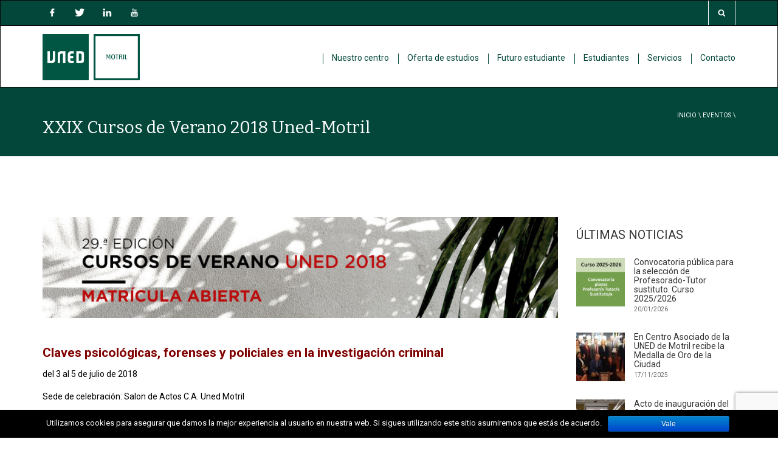

--- FILE ---
content_type: text/html; charset=UTF-8
request_url: https://www.unedmotril.org/xxix-cursos-de-verano-2018/
body_size: 15358
content:
<!DOCTYPE html>
<!--[if IE 7]>
<html class="ie ie7" lang="es" prefix="og: http://ogp.me/ns#">
<![endif]-->
<!--[if IE 8]>
<html class="ie ie8" lang="es" prefix="og: http://ogp.me/ns#">
<![endif]-->
<!--[if !(IE 7) | !(IE 8)  ]><!-->
<html lang="es" prefix="og: http://ogp.me/ns#">
<!--<![endif]-->
<head>
<meta charset="UTF-8" />
<meta name="viewport" content="width=device-width, minimum-scale=1.0, initial-scale=1.0">
<title>XXIX Cursos de Verano 2018 Uned-Motril - UNED Motril</title>
<link rel="profile" href="https://gmpg.org/xfn/11" />
<link rel="pingback" href="https://www.unedmotril.org/xmlrpc.php" />
<link rel="icon" type="image/x-icon" href="https://www.unedmotril.org/wp-content/themes/uned/images/favicon.ico" />
<!---->
<!--[if lt IE 9]>
<script src="https://www.unedmotril.org/wp-content/themes/university/js/html5.js" type="text/javascript"></script>
<![endif]-->
<!--[if lte IE 9]>
<link rel="stylesheet" type="text/css" href="https://www.unedmotril.org/wp-content/themes/university/css/ie.css" />
<![endif]-->
	<meta property="og:image" content="https://www.unedmotril.org/wp-content/uploads/2018/05/imagen_cursos_verano_2018.png"/>
	<meta property="og:title" content="XXIX Cursos de Verano 2018 Uned-Motril"/>
	<meta property="og:url" content="https://www.unedmotril.org/xxix-cursos-de-verano-2018/"/>
	<meta property="og:site_name" content="UNED Motril"/>
	<meta property="og:type" content=""/>
	<meta property="og:description" content=""/>
	<meta property="description" content=""/>
	
<!-- This site is optimized with the Yoast SEO plugin v9.4 - https://yoast.com/wordpress/plugins/seo/ -->
<link rel="canonical" href="https://www.unedmotril.org/xxix-cursos-de-verano-2018/" />
<meta property="og:locale" content="es_ES" />
<meta property="og:type" content="article" />
<meta property="og:title" content="XXIX Cursos de Verano 2018 Uned-Motril - UNED Motril" />
<meta property="og:url" content="https://www.unedmotril.org/xxix-cursos-de-verano-2018/" />
<meta property="og:site_name" content="UNED Motril" />
<meta property="article:section" content="Eventos" />
<meta property="article:published_time" content="2018-06-07T17:33:26+00:00" />
<meta property="article:modified_time" content="2018-10-24T14:51:55+00:00" />
<meta property="og:updated_time" content="2018-10-24T14:51:55+00:00" />
<meta property="og:image" content="https://www.unedmotril.org/wp-content/uploads/2018/05/imagen_cursos_verano_2018.png" />
<meta property="og:image:secure_url" content="https://www.unedmotril.org/wp-content/uploads/2018/05/imagen_cursos_verano_2018.png" />
<meta property="og:image:width" content="250" />
<meta property="og:image:height" content="200" />
<!-- / Yoast SEO plugin. -->

<link rel='dns-prefetch' href='//www.google.com' />
<link rel='dns-prefetch' href='//fonts.googleapis.com' />
<link rel='dns-prefetch' href='//s.w.org' />
<link rel="alternate" type="application/rss+xml" title="UNED Motril &raquo; Feed" href="https://www.unedmotril.org/feed/" />
<link rel="alternate" type="application/rss+xml" title="UNED Motril &raquo; RSS de los comentarios" href="https://www.unedmotril.org/comments/feed/" />
<link rel="alternate" type="application/rss+xml" title="UNED Motril &raquo; XXIX Cursos de Verano 2018 Uned-Motril RSS de los comentarios" href="https://www.unedmotril.org/xxix-cursos-de-verano-2018/feed/" />
		<script type="text/javascript">
			window._wpemojiSettings = {"baseUrl":"https:\/\/s.w.org\/images\/core\/emoji\/11\/72x72\/","ext":".png","svgUrl":"https:\/\/s.w.org\/images\/core\/emoji\/11\/svg\/","svgExt":".svg","source":{"concatemoji":"https:\/\/www.unedmotril.org\/wp-includes\/js\/wp-emoji-release.min.js?ver=5.0.3"}};
			!function(a,b,c){function d(a,b){var c=String.fromCharCode;l.clearRect(0,0,k.width,k.height),l.fillText(c.apply(this,a),0,0);var d=k.toDataURL();l.clearRect(0,0,k.width,k.height),l.fillText(c.apply(this,b),0,0);var e=k.toDataURL();return d===e}function e(a){var b;if(!l||!l.fillText)return!1;switch(l.textBaseline="top",l.font="600 32px Arial",a){case"flag":return!(b=d([55356,56826,55356,56819],[55356,56826,8203,55356,56819]))&&(b=d([55356,57332,56128,56423,56128,56418,56128,56421,56128,56430,56128,56423,56128,56447],[55356,57332,8203,56128,56423,8203,56128,56418,8203,56128,56421,8203,56128,56430,8203,56128,56423,8203,56128,56447]),!b);case"emoji":return b=d([55358,56760,9792,65039],[55358,56760,8203,9792,65039]),!b}return!1}function f(a){var c=b.createElement("script");c.src=a,c.defer=c.type="text/javascript",b.getElementsByTagName("head")[0].appendChild(c)}var g,h,i,j,k=b.createElement("canvas"),l=k.getContext&&k.getContext("2d");for(j=Array("flag","emoji"),c.supports={everything:!0,everythingExceptFlag:!0},i=0;i<j.length;i++)c.supports[j[i]]=e(j[i]),c.supports.everything=c.supports.everything&&c.supports[j[i]],"flag"!==j[i]&&(c.supports.everythingExceptFlag=c.supports.everythingExceptFlag&&c.supports[j[i]]);c.supports.everythingExceptFlag=c.supports.everythingExceptFlag&&!c.supports.flag,c.DOMReady=!1,c.readyCallback=function(){c.DOMReady=!0},c.supports.everything||(h=function(){c.readyCallback()},b.addEventListener?(b.addEventListener("DOMContentLoaded",h,!1),a.addEventListener("load",h,!1)):(a.attachEvent("onload",h),b.attachEvent("onreadystatechange",function(){"complete"===b.readyState&&c.readyCallback()})),g=c.source||{},g.concatemoji?f(g.concatemoji):g.wpemoji&&g.twemoji&&(f(g.twemoji),f(g.wpemoji)))}(window,document,window._wpemojiSettings);
		</script>
		<style type="text/css">
img.wp-smiley,
img.emoji {
	display: inline !important;
	border: none !important;
	box-shadow: none !important;
	height: 1em !important;
	width: 1em !important;
	margin: 0 .07em !important;
	vertical-align: -0.1em !important;
	background: none !important;
	padding: 0 !important;
}
</style>
<link rel='stylesheet' id='dashicons-css'  href='https://www.unedmotril.org/wp-includes/css/dashicons.min.css?ver=5.0.3' type='text/css' media='all' />
<link rel='stylesheet' id='wp-jquery-ui-dialog-css'  href='https://www.unedmotril.org/wp-includes/css/jquery-ui-dialog.min.css?ver=5.0.3' type='text/css' media='all' />
<link rel='stylesheet' id='contact-form-7-css'  href='https://www.unedmotril.org/wp-content/plugins/contact-form-7/includes/css/styles.css?ver=5.1.1' type='text/css' media='all' />
<link rel='stylesheet' id='cookie-notice-front-css'  href='https://www.unedmotril.org/wp-content/plugins/cookie-notice/css/front.min.css?ver=5.0.3' type='text/css' media='all' />
<link rel='stylesheet' id='intellicodes-css'  href='https://www.unedmotril.org/wp-content/plugins/intellicodes/css/style.css?ver=5.0.3' type='text/css' media='all' />
<link rel='stylesheet' id='rs-plugin-settings-css'  href='https://www.unedmotril.org/wp-content/plugins/revslider/public/assets/css/settings.css?ver=5.1.6' type='text/css' media='all' />
<style id='rs-plugin-settings-inline-css' type='text/css'>
#rs-demo-id {}
</style>
<link rel='stylesheet' id='wp-pagenavi-css'  href='https://www.unedmotril.org/wp-content/plugins/wp-pagenavi/pagenavi-css.css?ver=2.70' type='text/css' media='all' />
<link rel='stylesheet' id='parent-style-css'  href='https://www.unedmotril.org/wp-content/themes/university/style.css?ver=5.0.3' type='text/css' media='all' />
<link rel='stylesheet' id='google-font-css'  href='//fonts.googleapis.com/css?family=Roboto%3A400%2C300%2C500%2C400italic%2C700%2C500italic%2FScript%3Alatin-ext%7CBitter&#038;ver=5.0.3' type='text/css' media='all' />
<link rel='stylesheet' id='bootstrap-css'  href='https://www.unedmotril.org/wp-content/themes/university/css/bootstrap.min.css?ver=5.0.3' type='text/css' media='all' />
<link rel='stylesheet' id='font-awesome-css'  href='https://www.unedmotril.org/wp-content/themes/university/fonts/css/font-awesome.min.css?ver=5.0.3' type='text/css' media='all' />
<link rel='stylesheet' id='owl-carousel-css'  href='https://www.unedmotril.org/wp-content/themes/university/js/owl-carousel/owl.carousel.css?ver=5.0.3' type='text/css' media='all' />
<link rel='stylesheet' id='owl-carousel-theme-css'  href='https://www.unedmotril.org/wp-content/themes/university/js/owl-carousel/owl.theme.css?ver=5.0.3' type='text/css' media='all' />
<link rel='stylesheet' id='style-css'  href='https://www.unedmotril.org/wp-content/themes/uned/style.css?ver=5.0.3' type='text/css' media='all' />
<link rel='stylesheet' id='js_composer_front-css'  href='https://www.unedmotril.org/wp-content/plugins/js_composer/assets/css/js_composer.min.css?ver=5.5.2' type='text/css' media='all' />
<!-- This site uses the Google Analytics by MonsterInsights plugin v5.5.4 - Universal disabled - https://www.monsterinsights.com/ -->
<script type="text/javascript">

	var _gaq = _gaq || [];
	_gaq.push(['_setAccount', 'UA-70697811-1']);
	_gaq.push(['_gat._forceSSL']);
	_gaq.push(['_trackPageview']);

	(function () {
		var ga = document.createElement('script');
		ga.type = 'text/javascript';
		ga.async = true;
		ga.src = ('https:' == document.location.protocol ? 'https://ssl' : 'http://www') + '.google-analytics.com/ga.js';
		var s = document.getElementsByTagName('script')[0];
		s.parentNode.insertBefore(ga, s);
	})();

</script>
<!-- / Google Analytics by MonsterInsights -->
<script>if (document.location.protocol != "https:") {document.location = document.URL.replace(/^http:/i, "https:");}</script><script type='text/javascript' src='https://www.unedmotril.org/wp-includes/js/jquery/jquery.js?ver=1.12.4'></script>
<script type='text/javascript' src='https://www.unedmotril.org/wp-includes/js/jquery/jquery-migrate.min.js?ver=1.4.1'></script>
<script type='text/javascript'>
/* <![CDATA[ */
var cnArgs = {"ajaxurl":"https:\/\/www.unedmotril.org\/wp-admin\/admin-ajax.php","hideEffect":"fade","onScroll":"","onScrollOffset":"100","cookieName":"cookie_notice_accepted","cookieValue":"true","cookieTime":"2592000","cookiePath":"\/","cookieDomain":"","redirection":"","cache":"1","refuse":"no","revoke_cookies":"0","revoke_cookies_opt":"automatic","secure":"1"};
/* ]]> */
</script>
<script type='text/javascript' src='https://www.unedmotril.org/wp-content/plugins/cookie-notice/js/front.min.js?ver=1.2.45'></script>
<script type='text/javascript' src='https://www.unedmotril.org/wp-content/plugins/revslider/public/assets/js/jquery.themepunch.tools.min.js?ver=5.1.6'></script>
<script type='text/javascript' src='https://www.unedmotril.org/wp-content/plugins/revslider/public/assets/js/jquery.themepunch.revolution.min.js?ver=5.1.6'></script>
<link rel='https://api.w.org/' href='https://www.unedmotril.org/wp-json/' />
<link rel="EditURI" type="application/rsd+xml" title="RSD" href="https://www.unedmotril.org/xmlrpc.php?rsd" />
<link rel="wlwmanifest" type="application/wlwmanifest+xml" href="https://www.unedmotril.org/wp-includes/wlwmanifest.xml" /> 
<meta name="generator" content="WordPress 5.0.3" />
<link rel='shortlink' href='https://www.unedmotril.org/?p=5849' />
<link rel="alternate" type="application/json+oembed" href="https://www.unedmotril.org/wp-json/oembed/1.0/embed?url=https%3A%2F%2Fwww.unedmotril.org%2Fxxix-cursos-de-verano-2018%2F" />
<link rel="alternate" type="text/xml+oembed" href="https://www.unedmotril.org/wp-json/oembed/1.0/embed?url=https%3A%2F%2Fwww.unedmotril.org%2Fxxix-cursos-de-verano-2018%2F&#038;format=xml" />
<meta name="generator" content="Powered by WPBakery Page Builder - drag and drop page builder for WordPress."/>
<!--[if lte IE 9]><link rel="stylesheet" type="text/css" href="https://www.unedmotril.org/wp-content/plugins/js_composer/assets/css/vc_lte_ie9.min.css" media="screen"><![endif]--><link rel='stylesheet' id='daves-wordpress-live-search-css'  href='https://www.unedmotril.org/wp-content/plugins/daves-wordpress-live-search/css/daves-wordpress-live-search_custom.css?ver=5.0.3' type='text/css' media='all' />
<style type="text/css">            ul.dwls_search_results {
              width: 250px;
            }
            ul.dwls_search_results li {
              color: ;
              background-color: ;
            }
            .search_footer {
              background-color: ;
            }
            .search_footer a,
            .search_footer a:visited {
              color: ;
            }
            ul.dwls_search_results li a, ul.dwls_search_results li a:visited {
              color: ;
            }
            ul.dwls_search_results li:hover
            {
              background-color: ;
            }
            ul.dwls_search_results li {
              border-bottom: 1px solid ;
            }</style><meta name="generator" content="Powered by Slider Revolution 5.1.6 - responsive, Mobile-Friendly Slider Plugin for WordPress with comfortable drag and drop interface." />
<!-- custom css -->
				<style type="text/css">    .main-color-1, .main-color-1-hover:hover, a:hover, a:focus,
    header .multi-column > .dropdown-menu>li>a:hover,
    header .multi-column > .dropdown-menu .menu-column>li>a:hover,
    #main-nav.nav-style-2 .navbar-nav>li:hover>a,
    #main-nav.nav-style-2 .navbar-nav>.current-menu-item>a,
    #main-nav.nav-style-3 .navbar-nav>li:hover>a,
    #main-nav.nav-style-3 .navbar-nav>.current-menu-item>a,
    .item-meta a:not(.btn):hover,
    .map-link.small-text,
    .single-u_event .event-info .cat-link:hover,
    .single-course-detail .cat-link:hover,
    .related-event .ev-title a:hover,
    #checkout-uni li.active a,
    .woocommerce-review-link,
    .woocommerce #content div.product p.price,
    .woocommerce-tabs .active,
    .woocommerce p.stars a, .woocommerce-page p.stars a,
    .woocommerce .star-rating:before, .woocommerce-page .star-rating:before, .woocommerce .star-rating span:before, .woocommerce-page .star-rating span:before, .woocommerce ul.products li.product .price, .woocommerce-page ul.products li.product .price,
    .woocommerce .uni-thankyou-page .order_item .product-name,
    .woocommerce .uni-thankyou-page .addresses h3,
    .wpb_wrapper .wpb_content_element .wpb_tabs_nav li.ui-tabs-active, .wpb_wrapper .wpb_content_element .wpb_tabs_nav li:hover,
    .wpb_wrapper .wpb_content_element .wpb_tabs_nav li.ui-tabs-active a, .wpb_wrapper .wpb_content_element .wpb_tabs_nav li:hover a,
    li.bbp-topic-title .bbp-topic-permalink:hover, #bbpress-forums li.bbp-body ul.topic .bbp-topic-title:hover a, #bbpress-forums li.bbp-body ul.forum .bbp-forum-info:hover .bbp-forum-title,
    #bbpress-forums li.bbp-body ul.topic .bbp-topic-title:hover:before, #bbpress-forums li.bbp-body ul.forum .bbp-forum-info:hover:before,
    #bbpress-forums .bbp-body li.bbp-forum-freshness .bbp-author-name,
    .bbp-topic-meta .bbp-topic-started-by a,
    div.bbp-template-notice a.bbp-author-name,
    #bbpress-forums .bbp-body li.bbp-topic-freshness .bbp-author-name,
    #bbpress-forums #bbp-user-wrapper h2.entry-title,
    .bbp-reply-header .bbp-meta a:hover,
    .member-tax a:hover,
    #bbpress-forums #subscription-toggle a,
    .uni-orderbar .dropdown-menu li a:hover,
    .main-menu.affix .sticky-gototop:hover{
        color:#03473a;
    }
    .related-item .price{color:#03473a !important;}
    .main-color-1-bg, .main-color-1-bg-hover:hover,
    input[type=submit],
    table:not(.shop_table)>thead, table:not(.shop_table)>tbody>tr:hover>td, table:not(.shop_table)>tbody>tr:hover>th,
    header .dropdown-menu>li>a:hover, header .dropdown-menu>li>a:focus,
    header .multi-column > .dropdown-menu li.menu-item:hover,
	header .multi-column > .dropdown-menu .menu-column li.menu-item:hover,
    .un-icon:hover, .dark-div .un-icon:hover,
    .woocommerce-cart .shop_table.cart thead tr,
    .uni-addtocart .add-text,
    .event-classic-item .item-thumbnail:hover a:before,
    .owl-theme .owl-controls .owl-page.active span, .owl-theme .owl-controls.clickable .owl-page:hover span,
    .course-list-table>tbody>tr:hover>td, .course-list-table>tbody>tr:hover>th,
    .project-item:hover .project-item-excerpt,
    .navbar-inverse .navbar-nav>li>a:after, .navbar-inverse .navbar-nav>li>a:focus:after,
    .topnav-sidebar #lang_sel_click ul ul a:hover,
    div.bbp-submit-wrapper .button,
	.topnav-sidebar #lang_sel ul ul a:hover{
        background-color:#03473a;
    }
    #sidebar .widget_nav_menu  #widget-inner ul li a:hover,
    .main-color-1-border{
        border-color:#03473a;
    }
    .btn-primary, .un-button-2, .un-button-2-lg,
    .woocommerce a.button, .woocommerce button.button, .woocommerce input.button, .woocommerce #respond input#submit, .woocommerce #content input.button, .woocommerce-page a.button, 				    .woocommerce-page button.button, .woocommerce-page input.button, .woocommerce-page #respond input#submit, .woocommerce-page #content input.button,
    .woocommerce #review_form #respond .form-submit input, .woocommerce-page #review_form #respond .form-submit input,
    .wpb_wrapper .wpb_accordion .wpb_accordion_wrapper .ui-accordion-header-active, .wpb_wrapper .wpb_accordion .wpb_accordion_wrapper .wpb_accordion_header:hover,
    .wpb_wrapper .wpb_toggle:hover, #content .wpb_wrapper h4.wpb_toggle:hover, .wpb_wrapper #content h4.wpb_toggle:hover,
	.wpb_wrapper .wpb_toggle_title_active, #content .wpb_wrapper h4.wpb_toggle_title_active, .wpb_wrapper #content h4.wpb_toggle_title_active{
    	background-color: #03473a;
    	border-color: #03473a;
    }
    .woocommerce ul.products li.product .onsale, .woocommerce-page ul.products li.product .onsale,
    .single-product.woocommerce .images span.onsale, .single-product.woocommerce-page .images span.onsale,
    #sidebar .widget_nav_menu  #widget-inner ul li a:hover,
    .woocommerce a.button, .woocommerce button.button, .woocommerce input.button, .woocommerce #respond input#submit, .woocommerce #content input.button, .woocommerce-page a.button, 				    .woocommerce-page button.button, .woocommerce-page input.button, .woocommerce-page #respond input#submit, .woocommerce-page #content input.button,
    .woocommerce #review_form #respond .form-submit input, .woocommerce-page #review_form #respond .form-submit input,
    .main-menu.affix .navbar-nav>.current-menu-item>a,
    .main-menu.affix .navbar-nav>.current-menu-item>a:focus,
    #bbpress-forums li.bbp-header,
    #bbpress-forums div.bbp-reply-author .bbp-author-role,
    #bbp-search-form #bbp_search_submit,
    #bbpress-forums #bbp-single-user-details #bbp-user-navigation li:hover,
    #main-nav .main-menu.affix .navbar-nav>li:hover>a{
        background:#03473a;
    }
    .woocommerce a.button, .woocommerce button.button, .woocommerce input.button, .woocommerce #respond input#submit, .woocommerce #content input.button, .woocommerce-page a.button, 	    
    .woocommerce-page button.button, .woocommerce-page input.button, .woocommerce-page #respond input#submit, .woocommerce-page #content input.button, .woocommerce a.button.alt, 
    .woocommerce button.button.alt, .woocommerce input.button.alt, .woocommerce #respond input#submit.alt, .woocommerce #content input.button.alt, .woocommerce-page a.button.alt,
    .woocommerce-page button.button.alt, .woocommerce-page input.button.alt, .woocommerce-page #respond input#submit.alt, .woocommerce-page #content input.button.alt, 
    .woocommerce #review_form #respond .form-submit input, .woocommerce-page #review_form #respond .form-submit input{background:#03473a;}
    .thumbnail-overlay {
    	background: rgba(3,71,58,0.8);
    }
    
    .event-default-red ,
    .container.cal-event-list .event-btt:hover,
    #calendar-options .right-options ul li ul li:hover, #calendar-options .right-options ul li ul li:hover a,
    #stm-list-calendar .panel-group .panel .panel-heading .panel-title a.collapsed:hover { background:#03473a !important;}
    
    .cal-day-weekend span[data-cal-date],
    #cal-slide-content a.event-item:hover, .cal-slide-content a.event-item:hover,
    .container.cal-event-list .owl-controls .owl-prev:hover i:before, 
    .container.cal-event-list .close-button:hover i:before,
    #calendar-options a:hover,
    .container.cal-event-list .owl-controls .owl-next:hover i:before,
    #calendar-options a.active {color:#03473a !important;}
    .container.cal-event-list .owl-controls .owl-prev:hover,
    .container.cal-event-list .owl-controls .owl-next:hover,
    .container.cal-event-list .close-button:hover{border-color: #03473a !important;}
    #stm-list-calendar .panel-group .panel .panel-heading .panel-title a.collapsed > .arrow-down{border-top: 0px !important; border-left: 10px solid transparent !important;
border-right: 10px solid transparent !important ;}
#stm-list-calendar .panel-group .panel .panel-heading .panel-title a > .arrow-down{border-top: 10px solid #03473a !important;}
	#stm-list-calendar .panel-group .panel .panel-heading .panel-title a{
        background-color:#03473a !important;
    }
	.main-color-2, .main-color-2-hover:hover{
        color:#ffffff;
    }
    .main-color-2-bg{
        background-color:#ffffff;
    }
    footer.main-color-2-bg, .un-separator .main-color-2-bg, .main-color-2-bg.back-to-top{
        background-color:#212327;
    }
    body {
        font-family: "Roboto",sans-serif;
    }
	body {
        font-size: 13px;
    }
    h1, .h1, .minion, .content-dropcap p:first-child:first-letter, .dropcap, #your-profile h3, #learndash_delete_user_data h2{
        font-family: "Bitter", Times, serif;
    }
h1,h2,h3,h4,h5,h6,.h1,.h2,.h3,.h4,.h5,.h6{
	letter-spacing:0}
iframe[name='google_conversion_frame']{display:none}
#main-nav.nav-style-1 .navbar-nav>li>a>.fa {
    display: none;
}
.item-thumbnail-video-inner iframe{ height:100%}

.cactus-rev-slider-default .tparrows:hover {
 background: none !important;
}</style>
			<!-- end custom css --><style type="text/css" data-type="vc_custom-css">.content-image {display: none !important;}
.single-content-title {display: none !important;}</style><noscript><style type="text/css"> .wpb_animate_when_almost_visible { opacity: 1; }</style></noscript></head>

<body data-rsssl=1 class="post-template-default single single-post postid-5849 single-format-standard cookies-not-set full-width custom-background-empty wpb-js-composer js-comp-ver-5.5.2 vc_responsive">
<div id="body-wrap">
    <div id="wrap">
        <header>
            			<div id="top-nav" class="dark-div nav-style-1">
                <nav class="navbar navbar-inverse main-color-1-bg" role="navigation">
                    <div class="container">
                        <!-- Collect the nav links, forms, and other content for toggling -->
                        <div class="top-menu">
                            
                        <nav class="col-md-6 footer-social">
                        	                            <ul class="list-inline pull-left social-list">
                               <li><a href="https://www.facebook.com/unedmotril" target="_blank" class="btn btn-default social-icon header-facebook"><span style="display:none;">Accesibilidad</span></a></li>
								<li><a href="https://twitter.com/uned" target="_blank" class="btn btn-default social-icon header-twitter"><span style="display:none;">Accesibilidad</span></a></li>
								<li><a href="https://www.linkedin.com/company/uned" target="_blank" class="btn btn-default social-icon header-linkedin"><span style="display:none;">Accesibilidad</span></a></li>
								<li><a href="https://www.youtube.com/user/uned?gl=ES&amp;hl=es" target="_blank" class="btn btn-default social-icon header-youtube"><span style="display:none;">Accesibilidad</span></a></li>
                            	                            </ul>
                        </nav>
                            
                            
                            <ul class="nav navbar-nav hidden-xs">
                                                          </ul>
                            <button type="button" class="mobile-menu-toggle visible-xs">
                            	<span class="sr-only">Menu</span>
                            	<img alt="Menu" src="https://www.unedmotril.org/wp-content/themes/university/images/bars.png">
                            </button>
                                                        <a class="navbar-right search-toggle collapsed" data-toggle="collapse" data-target="#nav-search" href="#"><img width="13" src="https://www.unedmotril.org/wp-content/themes/university/images/search.png" alt="Buscar"></a>
                                                                                    <div class="navbar-right topnav-sidebar">
                            	                            </div>
                                                        <div id="nav-search" class="collapse dark-div">
                            	<div class="container">
                                <form action="https://www.unedmotril.org"  method="get" autocomplete="on">
                                    <div class="input-group">
                                        <label style="display:none;" for="search-top">Buscar</label>
                                        <input type="text" id="search-top" name="s" class="form-control search-field" placeholder="Buscar" autocomplete="off">
                                        <span class="input-group-btn">
                                            <button type="submit"><img src="https://www.unedmotril.org/wp-content/themes/university/images/search-2.png" alt="Buscar">&nbsp;</button>
                                        </span>
                                        <span class="input-group-btn hidden-xs">
                                            <button type="button" data-toggle="collapse" data-target="#nav-search">&nbsp;<img src="https://www.unedmotril.org/wp-content/themes/university/images/times.png" alt="Cerrar"></button>
                                        </span>
                                    </div>
                                </form>
                                </div>
                            </div>
                                                    </div><!-- /.navbar-collapse -->
                    </div>
                </nav>
            </div><!--/top-nap-->


<!--Mi Espacio antes del menu-->


            <div id="main-nav" class="dark-div nav-style-1">
                <nav class="navbar navbar-inverse main-color-2-bg" role="navigation">
                    <div class="container">
                        <!-- Brand and toggle get grouped for better mobile display -->
                        <div class="navbar-header">
                                                        <a class="logo" href="https://www.unedmotril.org" title="XXIX Cursos de Verano 2018 Uned-Motril - UNED Motril"><img src="https://www.unedmotril.org/wp-content/uploads/2016/03/logo-um.png" alt="XXIX Cursos de Verano 2018 Uned-Motril - UNED Motril"/></a>
                                                        
                                                    </div>
                        <!-- Collect the nav links, forms, and other content for toggling -->
                                                <div class="main-menu hidden-xs  " data-spy="affix" data-offset-top="500">
                                                    <ul class="nav navbar-nav navbar-right hh">
                                <li class="menu-logo-small main-menu-item menu-item-depth-0 menu-item menu-item-type-custom menu-item-object-custom menu-item-has-children parent dropdown"><a href="https://www.unedmotril.org" ><img src="https://www.unedmotril.org/wp-content/uploads/2016/09/logo-small.png" alt="logo-small" width="82" height="40" class="alignleft size-medium wp-image-3854" /></a></li>
                            	<li id="nav-menu-item-2856" class="main-menu-item menu-item-depth-0 menu-item menu-item-type-custom menu-item-object-custom menu-item-has-children parent dropdown"><a href="#" class="menu-link dropdown-toggle disabled main-menu-link" data-toggle="dropdown">Nuestro centro </a>
<ul class="dropdown-menu menu-depth-1">
	<li id="nav-menu-item-3019" class="sub-menu-item menu-item-depth-1 menu-item menu-item-type-post_type menu-item-object-page"><a href="https://www.unedmotril.org/breve-historia/" class="menu-link  sub-menu-link">Breve historia </a></li>
	<li id="nav-menu-item-3070" class="sub-menu-item menu-item-depth-1 menu-item menu-item-type-post_type menu-item-object-page"><a href="https://www.unedmotril.org/estructura-organizativa/" class="menu-link  sub-menu-link">Estructura organizativa </a></li>
	<li id="nav-menu-item-3089" class="sub-menu-item menu-item-depth-1 menu-item menu-item-type-post_type menu-item-object-page"><a href="https://www.unedmotril.org/horarios/" class="menu-link  sub-menu-link">Horarios </a></li>

</ul>
</li>
<li id="nav-menu-item-2857" class="main-menu-item menu-item-depth-0 menu-item menu-item-type-custom menu-item-object-custom menu-item-has-children parent dropdown"><a href="#" class="menu-link dropdown-toggle disabled main-menu-link" data-toggle="dropdown">Oferta de estudios </a>
<ul class="dropdown-menu menu-depth-1">
	<li id="nav-menu-item-3128" class="sub-menu-item menu-item-depth-1 menu-item menu-item-type-custom menu-item-object-custom menu-item-has-children parent dropdown-submenu"><a target="_blank" href="https://www.uned.es/universidad/inicio/estudios/grados.html" class="menu-link  sub-menu-link">Grados EEES </a>
	<ul class="dropdown-menu menu-depth-2">
		<li id="nav-menu-item-3129" class="sub-menu-item menu-item-depth-2 menu-item menu-item-type-custom menu-item-object-custom"><a target="_blank" href="https://www.uned.es/universidad/inicio/estudios/grados-combinados.html" class="menu-link  sub-menu-link">Grados Combinados </a></li>

	</ul>
</li>
	<li id="nav-menu-item-3130" class="sub-menu-item menu-item-depth-1 menu-item menu-item-type-custom menu-item-object-custom"><a target="_blank" href="https://www.uned.es/universidad/inicio/estudios/masteres.html" class="menu-link  sub-menu-link">Másteres EEES </a></li>
	<li id="nav-menu-item-3131" class="sub-menu-item menu-item-depth-1 menu-item menu-item-type-custom menu-item-object-custom"><a target="_blank" href="https://www.uned.es/universidad/inicio/estudios/acceso.html" class="menu-link  sub-menu-link">Acceso universidad </a></li>
	<li id="nav-menu-item-3132" class="sub-menu-item menu-item-depth-1 menu-item menu-item-type-custom menu-item-object-custom"><a target="_blank" href="https://www.uned.es/universidad/inicio/estudios/idiomas.html" class="menu-link  sub-menu-link">Idiomas </a></li>
	<li id="nav-menu-item-3133" class="sub-menu-item menu-item-depth-1 menu-item menu-item-type-custom menu-item-object-custom"><a target="_blank" href="https://www.uned.es/universidad/inicio/estudios/formacion-permanente.html" class="menu-link  sub-menu-link">Formación Permanente </a></li>

</ul>
</li>
<li id="nav-menu-item-2858" class="main-menu-item menu-item-depth-0 menu-item menu-item-type-custom menu-item-object-custom menu-item-has-children parent dropdown"><a href="#" class="menu-link dropdown-toggle disabled main-menu-link" data-toggle="dropdown">Futuro estudiante </a>
<ul class="dropdown-menu menu-depth-1">
	<li id="nav-menu-item-3134" class="sub-menu-item menu-item-depth-1 menu-item menu-item-type-custom menu-item-object-custom"><a target="_blank" href="https://www.uned.es/universidad/inicio/atencion-estudiante/preguntas-frecuentes/estudiar-en-UNED.html" class="menu-link  sub-menu-link">¿Cómo se estudia en la UNED? </a></li>
	<li id="nav-menu-item-3135" class="sub-menu-item menu-item-depth-1 menu-item menu-item-type-custom menu-item-object-custom"><a target="_blank" href="http://portal.uned.es/portal/page?_pageid=93,19108320&amp;_dad=portal&amp;_schema=PORTAL" class="menu-link  sub-menu-link">Admisión </a></li>
	<li id="nav-menu-item-3136" class="sub-menu-item menu-item-depth-1 menu-item menu-item-type-custom menu-item-object-custom"><a target="_blank" href="https://www.uned.es/universidad/inicio/estudios/reconocimiento-creditos.html" class="menu-link  sub-menu-link">Reconocimiento de créditos y convalidaciones </a></li>
	<li id="nav-menu-item-3137" class="sub-menu-item menu-item-depth-1 menu-item menu-item-type-custom menu-item-object-custom"><a target="_blank" href="https://app.uned.es/portal/admision-matricula-por-internet" class="menu-link  sub-menu-link">Matrícula </a></li>
	<li id="nav-menu-item-3138" class="sub-menu-item menu-item-depth-1 menu-item menu-item-type-custom menu-item-object-custom"><a target="_blank" href="https://www.uned.es/universidad/inicio/atencion-estudiante/informacion-matricula.html" class="menu-link  sub-menu-link">Precios </a></li>
	<li id="nav-menu-item-3139" class="sub-menu-item menu-item-depth-1 menu-item menu-item-type-custom menu-item-object-custom"><a target="_blank" href="https://www.uned.es/universidad/inicio/estudiantes/becas-y-ayudas/beca-ministerio.html" class="menu-link  sub-menu-link">Becas </a></li>

</ul>
</li>
<li id="nav-menu-item-2859" class="main-menu-item menu-item-depth-0 menu-item menu-item-type-custom menu-item-object-custom menu-item-has-children parent dropdown"><a href="#" class="menu-link dropdown-toggle disabled main-menu-link" data-toggle="dropdown">Estudiantes </a>
<ul class="dropdown-menu menu-depth-1">
	<li id="nav-menu-item-2861" class="sub-menu-item menu-item-depth-1 menu-item menu-item-type-custom menu-item-object-custom"><a target="_blank" href="http://akademosweb.uned.es/Default.aspx?id_servicio=11&amp;centro=069" class="menu-link  sub-menu-link">Horario de tutorías </a></li>
	<li id="nav-menu-item-4108" class="sub-menu-item menu-item-depth-1 menu-item menu-item-type-custom menu-item-object-custom"><a target="_blank" href="http://akademosweb.uned.es/Default.aspx" class="menu-link  sub-menu-link">Mis Tutorías – Akademos WEB </a></li>
	<li id="nav-menu-item-10772" class="sub-menu-item menu-item-depth-1 menu-item menu-item-type-post_type menu-item-object-page"><a href="https://www.unedmotril.org/calendario-examenes/" class="menu-link  sub-menu-link">Calendario de Exámenes </a></li>
	<li id="nav-menu-item-4629" class="sub-menu-item menu-item-depth-1 menu-item menu-item-type-post_type menu-item-object-page"><a href="https://www.unedmotril.org/convocatoria-de-practicas/" class="menu-link  sub-menu-link">Prácticas 2025/2026 </a></li>
	<li id="nav-menu-item-3203" class="sub-menu-item menu-item-depth-1 menu-item menu-item-type-post_type menu-item-object-page"><a href="https://www.unedmotril.org/calendario/" class="menu-link  sub-menu-link">Calendario académico </a></li>
	<li id="nav-menu-item-3173" class="sub-menu-item menu-item-depth-1 menu-item menu-item-type-post_type menu-item-object-page"><a href="https://www.unedmotril.org/delegacion-alumnos/" class="menu-link  sub-menu-link">Delegación de alumnos </a></li>
	<li id="nav-menu-item-3176" class="sub-menu-item menu-item-depth-1 menu-item menu-item-type-custom menu-item-object-custom"><a target="_blank" href="https://www.uned.es/universidad/inicio/atencion-estudiante.html" class="menu-link  sub-menu-link">Centro de atención al estudiante UNED </a></li>
	<li id="nav-menu-item-3177" class="sub-menu-item menu-item-depth-1 menu-item menu-item-type-custom menu-item-object-custom"><a target="_blank" href="https://www.uned.es/universidad/inicio/unidad/unidis.html" class="menu-link  sub-menu-link">UNIDIS </a></li>
	<li id="nav-menu-item-11385" class="sub-menu-item menu-item-depth-1 menu-item menu-item-type-custom menu-item-object-custom"><a href="https://www.unedmotril.org/tutoriales-y-documentos-para-el-uso-de-las-plataformas-tecnologicas-de-la-uned/" class="menu-link  sub-menu-link">Tutoriales y Documentos </a></li>

</ul>
</li>
<li id="nav-menu-item-2860" class="main-menu-item menu-item-depth-0 menu-item menu-item-type-custom menu-item-object-custom menu-item-has-children parent dropdown"><a href="#" class="menu-link dropdown-toggle disabled main-menu-link" data-toggle="dropdown">Servicios </a>
<ul class="dropdown-menu menu-depth-1">
	<li id="nav-menu-item-3256" class="sub-menu-item menu-item-depth-1 menu-item menu-item-type-post_type menu-item-object-page"><a href="https://www.unedmotril.org/secretaria/" class="menu-link  sub-menu-link">Secretaría </a></li>
	<li id="nav-menu-item-3294" class="sub-menu-item menu-item-depth-1 menu-item menu-item-type-post_type menu-item-object-page"><a href="https://www.unedmotril.org/biblioteca/" class="menu-link  sub-menu-link">Biblioteca </a></li>
	<li id="nav-menu-item-3319" class="sub-menu-item menu-item-depth-1 menu-item menu-item-type-post_type menu-item-object-page"><a href="https://www.unedmotril.org/centro-de-orientacion-informacion-y-empleo-coie/" class="menu-link  sub-menu-link">COIE </a></li>
	<li id="nav-menu-item-4173" class="sub-menu-item menu-item-depth-1 menu-item menu-item-type-post_type menu-item-object-page"><a href="https://www.unedmotril.org/espacio-wifi-eduroam/" class="menu-link  sub-menu-link">Espacio WIFI – eduroam </a></li>

</ul>
</li>
<li id="nav-menu-item-3120" class="main-menu-item menu-item-depth-0 menu-item menu-item-type-post_type menu-item-object-page"><a href="https://www.unedmotril.org/contacto/" class="menu-link  main-menu-link">Contacto </a></li>
                            </ul>
                                                                                    	<a href="#top" class="sticky-gototop main-color-1-hover"><img src="https://www.unedmotril.org/wp-content/themes/university/images/angle-top-2.png" alt="Subir" /></a>
							                        </div><!-- /.navbar-collapse -->
                    </div>
                </nav>




            </div><!-- #main-nav -->

        </header>	    <div class="page-heading">
        <div class="container">
            <div class="row">
                <div class="col-md-8 col-sm-8">
                    <h1>XXIX Cursos de Verano 2018 Uned-Motril</h1>
                </div>
                                <div class="pathway col-md-4 col-sm-4 hidden-xs text-right">
                    <div class="breadcrumbs" xmlns:v="http://rdf.data-vocabulary.org/#"><a href="https://www.unedmotril.org/" rel="v:url" property="v:title">Inicio</a> \ <span typeof="v:Breadcrumb"><a rel="v:url" property="v:title" href="https://www.unedmotril.org/category/eventos/">Eventos</a></span> \ </div><!-- .breadcrumbs -->                </div>
                            </div><!--/row-->
        </div><!--/container-->
    </div><!--/page-heading-->

<div class="top-sidebar">
    <div class="container">
        <div class="row">
                    </div><!--/row-->
    </div><!--/container-->
</div><!--/Top sidebar-->   
    <div id="body">
    	<div class="container">
        	        	<div class="content-pad-3x">
                            <div class="row">
                    <div id="content" class="col-md-9" role="main">
                        <article class="single-post-content single-content">
                        				<div class="content-image"><img src="https://www.unedmotril.org/wp-content/uploads/2018/05/imagen_cursos_verano_2018.png" alt="XXIX Cursos de Verano 2018 Uned-Motril" title="XXIX Cursos de Verano 2018 Uned-Motril"></div>
		<h2 class="single-content-title">XXIX Cursos de Verano 2018 Uned-Motril</h2><div class="single-post-content-text content-pad">
			<div class="u_row">
        	<div class="vc_row wpb_row vc_row-fluid"><div class="wpb_column vc_column_container vc_col-sm-12"><div class="vc_column-inner "><div class="wpb_wrapper">
	<div class="wpb_text_column wpb_content_element  normal-text" >
		<div class="wpb_wrapper">
			<div></div>
<div><a href="https://www.unedmotril.org/wp-content/uploads/2018/05/banner-cv-2018.jpg" rel="attachment wp-att-5866"><img class="aligncenter wp-image-5866 size-large" src="https://www.unedmotril.org/wp-content/uploads/2018/05/banner-cv-2018-1024x200.jpg" alt="banner-cv-2018" width="900" height="176" srcset="https://www.unedmotril.org/wp-content/uploads/2018/05/banner-cv-2018-1024x200.jpg 1024w, https://www.unedmotril.org/wp-content/uploads/2018/05/banner-cv-2018-300x59.jpg 300w, https://www.unedmotril.org/wp-content/uploads/2018/05/banner-cv-2018-768x150.jpg 768w, https://www.unedmotril.org/wp-content/uploads/2018/05/banner-cv-2018-255x50.jpg 255w, https://www.unedmotril.org/wp-content/uploads/2018/05/banner-cv-2018.jpg 1200w" sizes="(max-width: 900px) 100vw, 900px" /></a></div>
<div></div>
<p><!--




<h3>Consulta el Blog de los Cursos de Verano 2018 en la UNED de Motril</h3>




--></p>
<p><!--





<hr />

--></p>
<p>&nbsp;</p>
<h3><span style="color: #800000;"><strong>Claves psicológicas, forenses y policiales en la investigación criminal</strong></span></h3>
<p><span style="color: #000000;">del 3 al 5 de julio de 2018</span></p>
<p><span style="color: #000000;">Sede de celebración: Salon de Actos C.A. Uned Motril</span></p>
<p><span style="color: #000000;">Modalidad: <strong>Online (Directo o Diferido) o Presencial</strong></span></p>
<p><span style="color: #000000;"><strong>1 crédito ECTS</strong></span></p>
<ul>
<li><a href="https://www.unedmotril.org/wp-content/uploads/2018/05/TRIPTICO-Criminología.pdf">Descargar Díptico  (pdf)</a></li>
</ul>
<p>&nbsp;</p>
<p style="text-align: left;"><a class="icon-green-btn" href="http://extension.uned.es/actividad/idactividad/16900" target="_blank">Información y Matrícula</a></p>
<p>&nbsp;</p>
<p>&nbsp;</p>
<h3><strong><span style="color: #800000;">Educar en verde</span></strong></h3>
<p><span style="color: #000000;">del 9 al 11 de julio de 2018</span></p>
<p><span style="color: #000000;">Sede de celebración: Salon de Actos C.A. Uned Motril</span></p>
<p><span style="color: #000000;">Modalidad: <strong>Online (Directo o Diferido) o Presencial</strong></span></p>
<p><span style="color: #000000;"><strong>1 crédito ECTS </strong>y <strong>2 créditos MECD</strong></span></p>
<ul>
<li><a href="https://www.unedmotril.org/wp-content/uploads/2018/06/TRIPTICO-educar-en-verde.pdf">Descargar Díptico   (pdf)</a></li>
</ul>
<p>&nbsp;</p>
<p style="text-align: left;"><a class="icon-green-btn" href="http://extension.uned.es/actividad/idactividad/16899" target="_blank">Información y Matrícula</a></p>
<p>&nbsp;</p>
<hr />
<p>&nbsp;</p>
<h3>Información de Interés</h3>
<ul>
<li><a href="http://motrilturismo.com/es">Alojamiento y oferta turística de la ciudad de Motril</a></li>
</ul>

		</div>
	</div>
</div></div></div></div>    			</div><!--/u_row-->
		<p>
	
</div>
<div class="clearfix"></div>
<div class="item-meta single-post-meta content-pad">
	        <span>07/06/2018 <span class="sep">|</span> </span>
                        </div>
<ul class="list-inline social-light">
			<li><a class="btn btn-default btn-lighter social-icon" title="Compartir en Facebook" href="#" target="_blank" rel="nofollow" onclick="window.open('https://www.facebook.com/sharer/sharer.php?u='+'https%3A%2F%2Fwww.unedmotril.org%2Fxxix-cursos-de-verano-2018%2F','facebook-share-dialog','width=626,height=436');return false;"><i class="fa fa-facebook"></i></a></li>
            <li><a class="btn btn-default btn-lighter social-icon" href="#" title="Compartir en Twitter" rel="nofollow" target="_blank" onclick="window.open('http://twitter.com/share?text=XXIX+Cursos+de+Verano+2018+Uned-Motril&url=https%3A%2F%2Fwww.unedmotril.org%2Fxxix-cursos-de-verano-2018%2F','twitter-share-dialog','width=626,height=436');return false;"><i class="fa fa-twitter"></i></a></li>
                    <li><a class="btn btn-default btn-lighter social-icon" href="#" title="Compartir en Google Plus" rel="nofollow" target="_blank" onclick="window.open('https://plus.google.com/share?url=https%3A%2F%2Fwww.unedmotril.org%2Fxxix-cursos-de-verano-2018%2F','googleplus-share-dialog','width=626,height=436');return false;"><i class="fa fa-google-plus"></i></a></li>
            <li><a class="btn btn-default btn-lighter social-icon" href="#" title="Compartir en Pinterest" rel="nofollow" target="_blank" onclick="window.open('//pinterest.com/pin/create/button/?url=https%3A%2F%2Fwww.unedmotril.org%2Fxxix-cursos-de-verano-2018%2F&media=https%3A%2F%2Fwww.unedmotril.org%2Fwp-content%2Fuploads%2F2018%2F05%2Fimagen_cursos_verano_2018.png&description=XXIX+Cursos+de+Verano+2018+Uned-Motril','pin-share-dialog','width=626,height=436');return false;"><i class="fa fa-pinterest"></i></a></li>
            <li><a class="btn btn-default btn-lighter social-icon" href="#" title="Compartir en Vk" rel="nofollow" target="_blank" onclick="window.open('http://vkontakte.ru/share.php?url=https%3A%2F%2Fwww.unedmotril.org%2Fxxix-cursos-de-verano-2018%2F','vk-share-dialog','width=626,height=436');return false;"><i class="fa fa-vk"></i></a></li>
            <li><a class="btn btn-default btn-lighter social-icon" href="mailto:?subject=XXIX Cursos de Verano 2018 Uned-Motril&body=https%3A%2F%2Fwww.unedmotril.org%2Fxxix-cursos-de-verano-2018%2F" title="Enviar por email"><i class="fa fa-envelope"></i></a></li>
    </ul>                        </article>
                                                                                            </div><!--/content-->
                    <div id="sidebar" class="col-md-3 normal-sidebar">
<div class="row">
<div id="advanced-recent-posts-3" class=" col-md-12  widget advanced_recent_posts_widget"><div class=" widget-inner"><div class="uni-lastest"><h2 class="widget-title maincolor2">Últimas noticias</h2><div class="item"><div class="thumb item-thumbnail">
							<a href="https://www.unedmotril.org/convocatoria-publica-para-la-seleccion-de-profesorado-tutor-sustituto-curso-2025-2026/" title="Convocatoria pública para la selección de Profesorado-Tutor sustituto. Curso 2025/2026">
								<div class="item-thumbnail">
									<img width="80" height="80" src="https://www.unedmotril.org/wp-content/uploads/2026/01/logo_plazas_tutor_sustituto-25-26-80x80.jpg" class="attachment-thumb_80x80 size-thumb_80x80 wp-post-image" alt="" srcset="https://www.unedmotril.org/wp-content/uploads/2026/01/logo_plazas_tutor_sustituto-25-26-80x80.jpg 80w, https://www.unedmotril.org/wp-content/uploads/2026/01/logo_plazas_tutor_sustituto-25-26-150x150.jpg 150w, https://www.unedmotril.org/wp-content/uploads/2026/01/logo_plazas_tutor_sustituto-25-26-300x300.jpg 300w, https://www.unedmotril.org/wp-content/uploads/2026/01/logo_plazas_tutor_sustituto-25-26-50x50.jpg 50w, https://www.unedmotril.org/wp-content/uploads/2026/01/logo_plazas_tutor_sustituto-25-26-263x263.jpg 263w, https://www.unedmotril.org/wp-content/uploads/2026/01/logo_plazas_tutor_sustituto-25-26-100x100.jpg 100w, https://www.unedmotril.org/wp-content/uploads/2026/01/logo_plazas_tutor_sustituto-25-26-255x255.jpg 255w, https://www.unedmotril.org/wp-content/uploads/2026/01/logo_plazas_tutor_sustituto-25-26.jpg 512w" sizes="(max-width: 80px) 100vw, 80px" />
									<div class="thumbnail-hoverlay main-color-1-bg"></div>
									<div class="thumbnail-hoverlay-cross"></div>
								</div>
							</a>
						</div><div class="u-details item-content">
						<h5><a href="https://www.unedmotril.org/convocatoria-publica-para-la-seleccion-de-profesorado-tutor-sustituto-curso-2025-2026/" title="Convocatoria pública para la selección de Profesorado-Tutor sustituto. Curso 2025/2026" class="main-color-1-hover">Convocatoria pública para la selección de Profesorado-Tutor sustituto. Curso 2025/2026</a></h5>
						<span>20/01/2026</span>
					</div><div class="clearfix"></div></div><div class="item"><div class="thumb item-thumbnail">
							<a href="https://www.unedmotril.org/en-centro-asociado-de-la-uned-de-motril-recibe-la-medalla-de-oro-de-la-ciudad/" title="En Centro Asociado de la UNED de Motril recibe la Medalla de Oro de la Ciudad">
								<div class="item-thumbnail">
									<img width="80" height="80" src="https://www.unedmotril.org/wp-content/uploads/2025/12/IMG-20251115-WA0011-80x80.jpg" class="attachment-thumb_80x80 size-thumb_80x80 wp-post-image" alt="" srcset="https://www.unedmotril.org/wp-content/uploads/2025/12/IMG-20251115-WA0011-80x80.jpg 80w, https://www.unedmotril.org/wp-content/uploads/2025/12/IMG-20251115-WA0011-150x150.jpg 150w, https://www.unedmotril.org/wp-content/uploads/2025/12/IMG-20251115-WA0011-50x50.jpg 50w, https://www.unedmotril.org/wp-content/uploads/2025/12/IMG-20251115-WA0011-263x263.jpg 263w, https://www.unedmotril.org/wp-content/uploads/2025/12/IMG-20251115-WA0011-100x100.jpg 100w, https://www.unedmotril.org/wp-content/uploads/2025/12/IMG-20251115-WA0011-526x526.jpg 526w, https://www.unedmotril.org/wp-content/uploads/2025/12/IMG-20251115-WA0011-255x255.jpg 255w" sizes="(max-width: 80px) 100vw, 80px" />
									<div class="thumbnail-hoverlay main-color-1-bg"></div>
									<div class="thumbnail-hoverlay-cross"></div>
								</div>
							</a>
						</div><div class="u-details item-content">
						<h5><a href="https://www.unedmotril.org/en-centro-asociado-de-la-uned-de-motril-recibe-la-medalla-de-oro-de-la-ciudad/" title="En Centro Asociado de la UNED de Motril recibe la Medalla de Oro de la Ciudad" class="main-color-1-hover">En Centro Asociado de la UNED de Motril recibe la Medalla de Oro de la Ciudad</a></h5>
						<span>17/11/2025</span>
					</div><div class="clearfix"></div></div><div class="item"><div class="thumb item-thumbnail">
							<a href="https://www.unedmotril.org/acto-de-inauguracion-del-curso-academico-2025-2026/" title="Acto de inauguración del Curso Académico 2025-2026">
								<div class="item-thumbnail">
									<img width="80" height="80" src="https://www.unedmotril.org/wp-content/uploads/2025/11/web_IMG-20251113-WA0014-80x80.jpg" class="attachment-thumb_80x80 size-thumb_80x80 wp-post-image" alt="" srcset="https://www.unedmotril.org/wp-content/uploads/2025/11/web_IMG-20251113-WA0014-80x80.jpg 80w, https://www.unedmotril.org/wp-content/uploads/2025/11/web_IMG-20251113-WA0014-150x150.jpg 150w, https://www.unedmotril.org/wp-content/uploads/2025/11/web_IMG-20251113-WA0014-50x50.jpg 50w, https://www.unedmotril.org/wp-content/uploads/2025/11/web_IMG-20251113-WA0014-263x263.jpg 263w, https://www.unedmotril.org/wp-content/uploads/2025/11/web_IMG-20251113-WA0014-100x100.jpg 100w, https://www.unedmotril.org/wp-content/uploads/2025/11/web_IMG-20251113-WA0014-526x526.jpg 526w, https://www.unedmotril.org/wp-content/uploads/2025/11/web_IMG-20251113-WA0014-255x255.jpg 255w" sizes="(max-width: 80px) 100vw, 80px" />
									<div class="thumbnail-hoverlay main-color-1-bg"></div>
									<div class="thumbnail-hoverlay-cross"></div>
								</div>
							</a>
						</div><div class="u-details item-content">
						<h5><a href="https://www.unedmotril.org/acto-de-inauguracion-del-curso-academico-2025-2026/" title="Acto de inauguración del Curso Académico 2025-2026" class="main-color-1-hover">Acto de inauguración del Curso Académico 2025-2026</a></h5>
						<span>14/11/2025</span>
					</div><div class="clearfix"></div></div></div></div></div><div id="advanced-recent-posts-5" class=" col-md-12  widget advanced_recent_posts_widget"><div class=" widget-inner"><div class="uni-lastest"><h2 class="widget-title maincolor2">Últimos eventos</h2><div class="item"><div class="thumb item-thumbnail">
							<a href="https://www.unedmotril.org/jornadas-de-acogida-y-formacion-al-nuevo-estudiantado-de-la-uned-de-motril-curso-2025-2026/" title="Jornadas de Acogida  y Formación al nuevo estudiantado de la UNED de Motril. Curso 2025-2026">
								<div class="item-thumbnail">
									<img width="80" height="80" src="https://www.unedmotril.org/wp-content/uploads/2025/09/cuadro-jornada-acogida-curso-25-26-2-80x80.jpg" class="attachment-thumb_80x80 size-thumb_80x80 wp-post-image" alt="" srcset="https://www.unedmotril.org/wp-content/uploads/2025/09/cuadro-jornada-acogida-curso-25-26-2-80x80.jpg 80w, https://www.unedmotril.org/wp-content/uploads/2025/09/cuadro-jornada-acogida-curso-25-26-2-150x150.jpg 150w, https://www.unedmotril.org/wp-content/uploads/2025/09/cuadro-jornada-acogida-curso-25-26-2-50x50.jpg 50w, https://www.unedmotril.org/wp-content/uploads/2025/09/cuadro-jornada-acogida-curso-25-26-2-263x263.jpg 263w, https://www.unedmotril.org/wp-content/uploads/2025/09/cuadro-jornada-acogida-curso-25-26-2-100x100.jpg 100w, https://www.unedmotril.org/wp-content/uploads/2025/09/cuadro-jornada-acogida-curso-25-26-2-255x255.jpg 255w" sizes="(max-width: 80px) 100vw, 80px" />
									<div class="thumbnail-hoverlay main-color-1-bg"></div>
									<div class="thumbnail-hoverlay-cross"></div>
								</div>
							</a>
						</div><div class="u-details item-content">
						<h5><a href="https://www.unedmotril.org/jornadas-de-acogida-y-formacion-al-nuevo-estudiantado-de-la-uned-de-motril-curso-2025-2026/" title="Jornadas de Acogida  y Formación al nuevo estudiantado de la UNED de Motril. Curso 2025-2026" class="main-color-1-hover">Jornadas de Acogida  y Formación al nuevo estudiantado de la UNED de Motril. Curso 2025-2026</a></h5>
						<span>22/09/2025</span>
					</div><div class="clearfix"></div></div><div class="item"><div class="thumb item-thumbnail">
							<a href="https://www.unedmotril.org/la-investigacion-de-los-cuidados-en-el-pasado-la-bioarqueologia-del-cuidado/" title="La investigación de los cuidados en el pasado: la bioarqueología del cuidado">
								<div class="item-thumbnail">
									<img width="80" height="80" src="https://www.unedmotril.org/wp-content/uploads/2016/03/cuadro-curso-ext-octubre-25-80x80.jpg" class="attachment-thumb_80x80 size-thumb_80x80 wp-post-image" alt="" srcset="https://www.unedmotril.org/wp-content/uploads/2016/03/cuadro-curso-ext-octubre-25-80x80.jpg 80w, https://www.unedmotril.org/wp-content/uploads/2016/03/cuadro-curso-ext-octubre-25-150x150.jpg 150w, https://www.unedmotril.org/wp-content/uploads/2016/03/cuadro-curso-ext-octubre-25-50x50.jpg 50w, https://www.unedmotril.org/wp-content/uploads/2016/03/cuadro-curso-ext-octubre-25-263x263.jpg 263w, https://www.unedmotril.org/wp-content/uploads/2016/03/cuadro-curso-ext-octubre-25-100x100.jpg 100w, https://www.unedmotril.org/wp-content/uploads/2016/03/cuadro-curso-ext-octubre-25-255x255.jpg 255w" sizes="(max-width: 80px) 100vw, 80px" />
									<div class="thumbnail-hoverlay main-color-1-bg"></div>
									<div class="thumbnail-hoverlay-cross"></div>
								</div>
							</a>
						</div><div class="u-details item-content">
						<h5><a href="https://www.unedmotril.org/la-investigacion-de-los-cuidados-en-el-pasado-la-bioarqueologia-del-cuidado/" title="La investigación de los cuidados en el pasado: la bioarqueología del cuidado" class="main-color-1-hover">La investigación de los cuidados en el pasado: la bioarqueología del cuidado</a></h5>
						<span>21/09/2025</span>
					</div><div class="clearfix"></div></div><div class="item"><div class="thumb item-thumbnail">
							<a href="https://www.unedmotril.org/visita-guiada-a-malaga-historia-y-arqueologia-2/" title="Visita guiada a Málaga: Historia y Arqueología">
								<div class="item-thumbnail">
									<img width="80" height="80" src="https://www.unedmotril.org/wp-content/uploads/2025/05/imagen-excursion-malaga-2025-motril-80x80.jpg" class="attachment-thumb_80x80 size-thumb_80x80 wp-post-image" alt="" srcset="https://www.unedmotril.org/wp-content/uploads/2025/05/imagen-excursion-malaga-2025-motril-80x80.jpg 80w, https://www.unedmotril.org/wp-content/uploads/2025/05/imagen-excursion-malaga-2025-motril-150x150.jpg 150w, https://www.unedmotril.org/wp-content/uploads/2025/05/imagen-excursion-malaga-2025-motril-50x50.jpg 50w, https://www.unedmotril.org/wp-content/uploads/2025/05/imagen-excursion-malaga-2025-motril-263x263.jpg 263w, https://www.unedmotril.org/wp-content/uploads/2025/05/imagen-excursion-malaga-2025-motril-100x100.jpg 100w, https://www.unedmotril.org/wp-content/uploads/2025/05/imagen-excursion-malaga-2025-motril-526x526.jpg 526w, https://www.unedmotril.org/wp-content/uploads/2025/05/imagen-excursion-malaga-2025-motril-255x255.jpg 255w" sizes="(max-width: 80px) 100vw, 80px" />
									<div class="thumbnail-hoverlay main-color-1-bg"></div>
									<div class="thumbnail-hoverlay-cross"></div>
								</div>
							</a>
						</div><div class="u-details item-content">
						<h5><a href="https://www.unedmotril.org/visita-guiada-a-malaga-historia-y-arqueologia-2/" title="Visita guiada a Málaga: Historia y Arqueología" class="main-color-1-hover">Visita guiada a Málaga: Historia y Arqueología</a></h5>
						<span>07/05/2025</span>
					</div><div class="clearfix"></div></div></div></div></div></div>
</div><!--#sidebar-->
                </div><!--/row-->
                        </div><!--/content-pad-3x-->
                    </div><!--/container-->
    </div><!--/body-->
		<section id="bottom-sidebar">
            <div class="container">
                <div class="row normal-sidebar">
                                    </div>
            </div>
        </section>
        <footer class="dark-div main-color-2-bg">
            
            
            
                        <div id="main-nav" class="dark-div nav-style-">
                <nav class="navbar navbar-inverse main-color-2-bg" role="navigation">
                    <div class="container">
                        <!-- Collect the nav links, forms, and other content for toggling -->
                        <div class="main-menu hidden-xs " >
                            <ul class="nav navbar-nav navbar-right">
                            	<li id="nav-menu-item-2856" class="main-menu-item menu-item-depth-0 menu-item menu-item-type-custom menu-item-object-custom menu-item-has-children parent dropdown"><a href="#" class="menu-link dropdown-toggle disabled main-menu-link" data-toggle="dropdown">Nuestro centro </a>
<ul class="dropdown-menu menu-depth-1">
	<li id="nav-menu-item-3019" class="sub-menu-item menu-item-depth-1 menu-item menu-item-type-post_type menu-item-object-page"><a href="https://www.unedmotril.org/breve-historia/" class="menu-link  sub-menu-link">Breve historia </a></li>
	<li id="nav-menu-item-3070" class="sub-menu-item menu-item-depth-1 menu-item menu-item-type-post_type menu-item-object-page"><a href="https://www.unedmotril.org/estructura-organizativa/" class="menu-link  sub-menu-link">Estructura organizativa </a></li>
	<li id="nav-menu-item-3089" class="sub-menu-item menu-item-depth-1 menu-item menu-item-type-post_type menu-item-object-page"><a href="https://www.unedmotril.org/horarios/" class="menu-link  sub-menu-link">Horarios </a></li>

</ul>
</li>
<li id="nav-menu-item-2857" class="main-menu-item menu-item-depth-0 menu-item menu-item-type-custom menu-item-object-custom menu-item-has-children parent dropdown"><a href="#" class="menu-link dropdown-toggle disabled main-menu-link" data-toggle="dropdown">Oferta de estudios </a>
<ul class="dropdown-menu menu-depth-1">
	<li id="nav-menu-item-3128" class="sub-menu-item menu-item-depth-1 menu-item menu-item-type-custom menu-item-object-custom menu-item-has-children parent dropdown-submenu"><a target="_blank" href="https://www.uned.es/universidad/inicio/estudios/grados.html" class="menu-link  sub-menu-link">Grados EEES </a>
	<ul class="dropdown-menu menu-depth-2">
		<li id="nav-menu-item-3129" class="sub-menu-item menu-item-depth-2 menu-item menu-item-type-custom menu-item-object-custom"><a target="_blank" href="https://www.uned.es/universidad/inicio/estudios/grados-combinados.html" class="menu-link  sub-menu-link">Grados Combinados </a></li>

	</ul>
</li>
	<li id="nav-menu-item-3130" class="sub-menu-item menu-item-depth-1 menu-item menu-item-type-custom menu-item-object-custom"><a target="_blank" href="https://www.uned.es/universidad/inicio/estudios/masteres.html" class="menu-link  sub-menu-link">Másteres EEES </a></li>
	<li id="nav-menu-item-3131" class="sub-menu-item menu-item-depth-1 menu-item menu-item-type-custom menu-item-object-custom"><a target="_blank" href="https://www.uned.es/universidad/inicio/estudios/acceso.html" class="menu-link  sub-menu-link">Acceso universidad </a></li>
	<li id="nav-menu-item-3132" class="sub-menu-item menu-item-depth-1 menu-item menu-item-type-custom menu-item-object-custom"><a target="_blank" href="https://www.uned.es/universidad/inicio/estudios/idiomas.html" class="menu-link  sub-menu-link">Idiomas </a></li>
	<li id="nav-menu-item-3133" class="sub-menu-item menu-item-depth-1 menu-item menu-item-type-custom menu-item-object-custom"><a target="_blank" href="https://www.uned.es/universidad/inicio/estudios/formacion-permanente.html" class="menu-link  sub-menu-link">Formación Permanente </a></li>

</ul>
</li>
<li id="nav-menu-item-2858" class="main-menu-item menu-item-depth-0 menu-item menu-item-type-custom menu-item-object-custom menu-item-has-children parent dropdown"><a href="#" class="menu-link dropdown-toggle disabled main-menu-link" data-toggle="dropdown">Futuro estudiante </a>
<ul class="dropdown-menu menu-depth-1">
	<li id="nav-menu-item-3134" class="sub-menu-item menu-item-depth-1 menu-item menu-item-type-custom menu-item-object-custom"><a target="_blank" href="https://www.uned.es/universidad/inicio/atencion-estudiante/preguntas-frecuentes/estudiar-en-UNED.html" class="menu-link  sub-menu-link">¿Cómo se estudia en la UNED? </a></li>
	<li id="nav-menu-item-3135" class="sub-menu-item menu-item-depth-1 menu-item menu-item-type-custom menu-item-object-custom"><a target="_blank" href="http://portal.uned.es/portal/page?_pageid=93,19108320&amp;_dad=portal&amp;_schema=PORTAL" class="menu-link  sub-menu-link">Admisión </a></li>
	<li id="nav-menu-item-3136" class="sub-menu-item menu-item-depth-1 menu-item menu-item-type-custom menu-item-object-custom"><a target="_blank" href="https://www.uned.es/universidad/inicio/estudios/reconocimiento-creditos.html" class="menu-link  sub-menu-link">Reconocimiento de créditos y convalidaciones </a></li>
	<li id="nav-menu-item-3137" class="sub-menu-item menu-item-depth-1 menu-item menu-item-type-custom menu-item-object-custom"><a target="_blank" href="https://app.uned.es/portal/admision-matricula-por-internet" class="menu-link  sub-menu-link">Matrícula </a></li>
	<li id="nav-menu-item-3138" class="sub-menu-item menu-item-depth-1 menu-item menu-item-type-custom menu-item-object-custom"><a target="_blank" href="https://www.uned.es/universidad/inicio/atencion-estudiante/informacion-matricula.html" class="menu-link  sub-menu-link">Precios </a></li>
	<li id="nav-menu-item-3139" class="sub-menu-item menu-item-depth-1 menu-item menu-item-type-custom menu-item-object-custom"><a target="_blank" href="https://www.uned.es/universidad/inicio/estudiantes/becas-y-ayudas/beca-ministerio.html" class="menu-link  sub-menu-link">Becas </a></li>

</ul>
</li>
<li id="nav-menu-item-2859" class="main-menu-item menu-item-depth-0 menu-item menu-item-type-custom menu-item-object-custom menu-item-has-children parent dropdown"><a href="#" class="menu-link dropdown-toggle disabled main-menu-link" data-toggle="dropdown">Estudiantes </a>
<ul class="dropdown-menu menu-depth-1">
	<li id="nav-menu-item-2861" class="sub-menu-item menu-item-depth-1 menu-item menu-item-type-custom menu-item-object-custom"><a target="_blank" href="http://akademosweb.uned.es/Default.aspx?id_servicio=11&amp;centro=069" class="menu-link  sub-menu-link">Horario de tutorías </a></li>
	<li id="nav-menu-item-4108" class="sub-menu-item menu-item-depth-1 menu-item menu-item-type-custom menu-item-object-custom"><a target="_blank" href="http://akademosweb.uned.es/Default.aspx" class="menu-link  sub-menu-link">Mis Tutorías – Akademos WEB </a></li>
	<li id="nav-menu-item-10772" class="sub-menu-item menu-item-depth-1 menu-item menu-item-type-post_type menu-item-object-page"><a href="https://www.unedmotril.org/calendario-examenes/" class="menu-link  sub-menu-link">Calendario de Exámenes </a></li>
	<li id="nav-menu-item-4629" class="sub-menu-item menu-item-depth-1 menu-item menu-item-type-post_type menu-item-object-page"><a href="https://www.unedmotril.org/convocatoria-de-practicas/" class="menu-link  sub-menu-link">Prácticas 2025/2026 </a></li>
	<li id="nav-menu-item-3203" class="sub-menu-item menu-item-depth-1 menu-item menu-item-type-post_type menu-item-object-page"><a href="https://www.unedmotril.org/calendario/" class="menu-link  sub-menu-link">Calendario académico </a></li>
	<li id="nav-menu-item-3173" class="sub-menu-item menu-item-depth-1 menu-item menu-item-type-post_type menu-item-object-page"><a href="https://www.unedmotril.org/delegacion-alumnos/" class="menu-link  sub-menu-link">Delegación de alumnos </a></li>
	<li id="nav-menu-item-3176" class="sub-menu-item menu-item-depth-1 menu-item menu-item-type-custom menu-item-object-custom"><a target="_blank" href="https://www.uned.es/universidad/inicio/atencion-estudiante.html" class="menu-link  sub-menu-link">Centro de atención al estudiante UNED </a></li>
	<li id="nav-menu-item-3177" class="sub-menu-item menu-item-depth-1 menu-item menu-item-type-custom menu-item-object-custom"><a target="_blank" href="https://www.uned.es/universidad/inicio/unidad/unidis.html" class="menu-link  sub-menu-link">UNIDIS </a></li>
	<li id="nav-menu-item-11385" class="sub-menu-item menu-item-depth-1 menu-item menu-item-type-custom menu-item-object-custom"><a href="https://www.unedmotril.org/tutoriales-y-documentos-para-el-uso-de-las-plataformas-tecnologicas-de-la-uned/" class="menu-link  sub-menu-link">Tutoriales y Documentos </a></li>

</ul>
</li>
<li id="nav-menu-item-2860" class="main-menu-item menu-item-depth-0 menu-item menu-item-type-custom menu-item-object-custom menu-item-has-children parent dropdown"><a href="#" class="menu-link dropdown-toggle disabled main-menu-link" data-toggle="dropdown">Servicios </a>
<ul class="dropdown-menu menu-depth-1">
	<li id="nav-menu-item-3256" class="sub-menu-item menu-item-depth-1 menu-item menu-item-type-post_type menu-item-object-page"><a href="https://www.unedmotril.org/secretaria/" class="menu-link  sub-menu-link">Secretaría </a></li>
	<li id="nav-menu-item-3294" class="sub-menu-item menu-item-depth-1 menu-item menu-item-type-post_type menu-item-object-page"><a href="https://www.unedmotril.org/biblioteca/" class="menu-link  sub-menu-link">Biblioteca </a></li>
	<li id="nav-menu-item-3319" class="sub-menu-item menu-item-depth-1 menu-item menu-item-type-post_type menu-item-object-page"><a href="https://www.unedmotril.org/centro-de-orientacion-informacion-y-empleo-coie/" class="menu-link  sub-menu-link">COIE </a></li>
	<li id="nav-menu-item-4173" class="sub-menu-item menu-item-depth-1 menu-item menu-item-type-post_type menu-item-object-page"><a href="https://www.unedmotril.org/espacio-wifi-eduroam/" class="menu-link  sub-menu-link">Espacio WIFI – eduroam </a></li>

</ul>
</li>
<li id="nav-menu-item-3120" class="main-menu-item menu-item-depth-0 menu-item menu-item-type-post_type menu-item-object-page"><a href="https://www.unedmotril.org/contacto/" class="menu-link  main-menu-link">Contacto </a></li>
                            </ul>
                                                    </div><!-- /.navbar-collapse -->
                    </div>
                </nav>
            </div><!-- #main-nav -->
            
            
            
            
        	<section id="bottom">
            	<div class="section-inner">
                	<div class="container">
                    	<div class="row normal-sidebar">
							<div id="media_image-2" class=" col-md-2  widget widget_media_image"><div class=" widget-inner"><img width="135" height="135" src="https://www.unedmotril.org/wp-content/uploads/2016/09/calidad_footer.png" class="image wp-image-3948  attachment-full size-full" alt="" style="max-width: 100%; height: auto;" srcset="https://www.unedmotril.org/wp-content/uploads/2016/09/calidad_footer.png 135w, https://www.unedmotril.org/wp-content/uploads/2016/09/calidad_footer-50x50.png 50w, https://www.unedmotril.org/wp-content/uploads/2016/09/calidad_footer-80x80.png 80w, https://www.unedmotril.org/wp-content/uploads/2016/09/calidad_footer-100x100.png 100w" sizes="(max-width: 135px) 100vw, 135px" /></div></div><div id="nav_menu-4" class=" col-md-2  widget widget_nav_menu"><div class=" widget-inner"><h2 class="widget-title maincolor1">INFORMACIÓN</h2><div class="menu-informacion-container"><ul id="menu-informacion" class="menu"><li id="menu-item-3751" class="menu-item menu-item-type-post_type menu-item-object-page menu-item-3751"><a href="https://www.unedmotril.org/contacto/">Contacto</a></li>
<li id="menu-item-3752" class="menu-item menu-item-type-post_type menu-item-object-page menu-item-3752"><a href="https://www.unedmotril.org/biblioteca/">Biblioteca</a></li>
<li id="menu-item-3753" class="menu-item menu-item-type-post_type menu-item-object-page menu-item-3753"><a href="https://www.unedmotril.org/centro-de-orientacion-informacion-y-empleo-coie/">COIE</a></li>
<li id="menu-item-2981" class="menu-item menu-item-type-custom menu-item-object-custom menu-item-2981"><a target="_blank" href="http://portal.uned.es/portal/page?_pageid=93,154330&#038;_dad=portal&#038;_schema=PORTAL">CUID</a></li>
<li id="menu-item-3997" class="menu-item menu-item-type-post_type menu-item-object-page menu-item-3997"><a href="https://www.unedmotril.org/videos-institucionales/">Vídeos</a></li>
</ul></div></div></div><div id="nav_menu-2" class=" col-md-3  widget widget_nav_menu"><div class=" widget-inner"><h2 class="widget-title maincolor1">Calidad</h2><div class="menu-calidad-container"><ul id="menu-calidad" class="menu"><li id="menu-item-14469" class="menu-item menu-item-type-custom menu-item-object-custom menu-item-14469"><a href="https://www.unedmotril.org/wp-content/uploads/2016/03/1.1.1.-Politica-Calidad-Género-y-Ética-Motril.pdf">Declaración política de calidad</a></li>
<li id="menu-item-3689" class="menu-item menu-item-type-post_type menu-item-object-page menu-item-3689"><a href="https://www.unedmotril.org/mision-vision-valores/">Misión, Visión y Valores</a></li>
<li id="menu-item-4097" class="menu-item menu-item-type-post_type menu-item-object-page menu-item-4097"><a href="https://www.unedmotril.org/carta-de-servicios/">Carta de Servicios</a></li>
<li id="menu-item-17011" class="menu-item menu-item-type-custom menu-item-object-custom menu-item-17011"><a href="https://www.unedmotril.org/wp-content/uploads/2016/03/PROTOCOLO_ACOSO.pdf">Protocolo prevención/actuación frente al acoso sexual</a></li>
<li id="menu-item-3713" class="menu-item menu-item-type-post_type menu-item-object-page menu-item-3713"><a href="https://www.unedmotril.org/acreditaciones-reconocimientos-calidad/">Acreditaciones / Reconocimientos</a></li>
<li id="menu-item-3866" class="menu-item menu-item-type-post_type menu-item-object-page menu-item-3866"><a href="https://www.unedmotril.org/buzon-de-quejas-sugerencias/">Buzón de Quejas/Sugerencias</a></li>
<li id="menu-item-4023" class="menu-item menu-item-type-post_type menu-item-object-page menu-item-4023"><a href="https://www.unedmotril.org/politica-de-cookies/">Política de Cookies</a></li>
<li id="menu-item-4020" class="menu-item menu-item-type-post_type menu-item-object-page menu-item-4020"><a href="https://www.unedmotril.org/accesibilidad/">Accesibilidad</a></li>
</ul></div></div></div><div id="nav_menu-3" class=" col-md-3  widget widget_nav_menu"><div class=" widget-inner"><h2 class="widget-title maincolor1">Transparencia</h2><div class="menu-transparencia-container"><ul id="menu-transparencia" class="menu"><li id="menu-item-8915" class="menu-item menu-item-type-post_type menu-item-object-page menu-item-8915"><a href="https://www.unedmotril.org/perfil-contratante/">Perfil del Contratante</a></li>
<li id="menu-item-2987" class="menu-item menu-item-type-custom menu-item-object-custom menu-item-2987"><a target="_blank" href="https://www.unedmotril.org/wp-content/uploads/2016/03/MEMORIA-2000-2017.pdf">Memoria de Actividades</a></li>
<li id="menu-item-3739" class="menu-item menu-item-type-post_type menu-item-object-page menu-item-3739"><a href="https://www.unedmotril.org/informacion-economico-financiera/">Información Económico-Financiera</a></li>
<li id="menu-item-3746" class="menu-item menu-item-type-post_type menu-item-object-page menu-item-3746"><a href="https://www.unedmotril.org/auditorias-fiscalizacion/">Auditorías y Fiscalización</a></li>
<li id="menu-item-3750" class="menu-item menu-item-type-post_type menu-item-object-page menu-item-3750"><a href="https://www.unedmotril.org/normativa/">Normativa</a></li>
<li id="menu-item-4107" class="menu-item menu-item-type-post_type menu-item-object-page menu-item-4107"><a href="https://www.unedmotril.org/planes-de-actuacion/">Planes de Actuación</a></li>
<li id="menu-item-11043" class="menu-item menu-item-type-post_type menu-item-object-page menu-item-11043"><a href="https://www.unedmotril.org/proteccion-de-datos/">Protección de Datos</a></li>
</ul></div></div></div><div id="custom_html-2" class="widget_text  col-md-2  widget widget_custom_html"><div class="widget_text  widget-inner"><h2 class="widget-title maincolor1">SÍGUENOS</h2><div class="textwidget custom-html-widget"><ul class="social-list social-footer">
<li><a href="">La UNED en los medios</a>
</li>
<li class="social-li">
	<a href="https://www.facebook.com/UNED.ES" target="_blank" class="btn btn-default social-icon footer-facebook"><span style="display:none;">Accesibilidad</span></a>
	<a href="https://twitter.com/uned" target="_blank" class="btn btn-default social-icon footer-twitter"><span style="display:none;">Accesibilidad</span></a>
	<a href="https://www.linkedin.com/company/uned" target="_blank" class="btn btn-default social-icon footer-linkedin"><span style="display:none;">Accesibilidad</span></a>
	<a href="https://www.youtube.com/user/uned?gl=ES&hl=es" target="_blank" class="btn btn-default social-icon footer-youtube"><span style="display:none;">Accesibilidad</span></a>
</li>
</ul>
</div></div></div>                		</div>
                    </div>
                </div>
            </section>
            <div id="bottom-nav">
                <div class="container">
                    <div class="text-center line-under">
                                            <a class="btn btn-default main-color-2-bg back-to-top" href="#top">SUBIR</a>
                        
                    </div>
                    <div class="row footer-content">
                        <div class="copyright col-md-6">
                       		© 2019 www.unedmotril.org                        </div>
                        <nav class="col-md-6 footer-social">
                        	                            <ul class="list-inline pull-right social-list">
                            	                            </ul>
                            <a href="http://www.intelligenia.com/" target="_blank"><img class="alignright size-full wp-image-2025" src="https://www.unedmotril.org/wp-content/uploads/2016/03/intelligenia-logo.png" alt="intelligenia-logo" width="100" height="18" /></a>
                        </nav>
                    </div><!--/row-->
                </div><!--/container-->
            </div>
        </footer>
        </div><!--wrap-->
    <!--</div>--><!--/body-wrap-->
    <div class="mobile-menu-wrap dark-div visible-xs">
        <a href="#" class="mobile-menu-toggle"><img src="https://www.unedmotril.org/wp-content/themes/university/images/times-circle.png" alt="Cerrar" /></a>
        <ul class="mobile-menu">
            <li id="menu-item-2856" class="menu-item menu-item-type-custom menu-item-object-custom menu-item-has-children parent menu-item-2856"><a href="#">Nuestro centro</a>
<ul class="sub-menu">
	<li id="menu-item-3019" class="menu-item menu-item-type-post_type menu-item-object-page menu-item-3019"><a href="https://www.unedmotril.org/breve-historia/">Breve historia</a></li>
	<li id="menu-item-3070" class="menu-item menu-item-type-post_type menu-item-object-page menu-item-3070"><a href="https://www.unedmotril.org/estructura-organizativa/">Estructura organizativa</a></li>
	<li id="menu-item-3089" class="menu-item menu-item-type-post_type menu-item-object-page menu-item-3089"><a href="https://www.unedmotril.org/horarios/">Horarios</a></li>
</ul>
</li>
<li id="menu-item-2857" class="menu-item menu-item-type-custom menu-item-object-custom menu-item-has-children parent menu-item-2857"><a href="#">Oferta de estudios</a>
<ul class="sub-menu">
	<li id="menu-item-3128" class="menu-item menu-item-type-custom menu-item-object-custom menu-item-has-children parent menu-item-3128"><a target="_blank" href="https://www.uned.es/universidad/inicio/estudios/grados.html">Grados EEES</a>
	<ul class="sub-menu">
		<li id="menu-item-3129" class="menu-item menu-item-type-custom menu-item-object-custom menu-item-3129"><a target="_blank" href="https://www.uned.es/universidad/inicio/estudios/grados-combinados.html">Grados Combinados</a></li>
	</ul>
</li>
	<li id="menu-item-3130" class="menu-item menu-item-type-custom menu-item-object-custom menu-item-3130"><a target="_blank" href="https://www.uned.es/universidad/inicio/estudios/masteres.html">Másteres EEES</a></li>
	<li id="menu-item-3131" class="menu-item menu-item-type-custom menu-item-object-custom menu-item-3131"><a target="_blank" href="https://www.uned.es/universidad/inicio/estudios/acceso.html">Acceso universidad</a></li>
	<li id="menu-item-3132" class="menu-item menu-item-type-custom menu-item-object-custom menu-item-3132"><a target="_blank" href="https://www.uned.es/universidad/inicio/estudios/idiomas.html">Idiomas</a></li>
	<li id="menu-item-3133" class="menu-item menu-item-type-custom menu-item-object-custom menu-item-3133"><a target="_blank" href="https://www.uned.es/universidad/inicio/estudios/formacion-permanente.html">Formación Permanente</a></li>
</ul>
</li>
<li id="menu-item-2858" class="menu-item menu-item-type-custom menu-item-object-custom menu-item-has-children parent menu-item-2858"><a href="#">Futuro estudiante</a>
<ul class="sub-menu">
	<li id="menu-item-3134" class="menu-item menu-item-type-custom menu-item-object-custom menu-item-3134"><a target="_blank" href="https://www.uned.es/universidad/inicio/atencion-estudiante/preguntas-frecuentes/estudiar-en-UNED.html">¿Cómo se estudia en la UNED?</a></li>
	<li id="menu-item-3135" class="menu-item menu-item-type-custom menu-item-object-custom menu-item-3135"><a target="_blank" href="http://portal.uned.es/portal/page?_pageid=93,19108320&#038;_dad=portal&#038;_schema=PORTAL">Admisión</a></li>
	<li id="menu-item-3136" class="menu-item menu-item-type-custom menu-item-object-custom menu-item-3136"><a target="_blank" href="https://www.uned.es/universidad/inicio/estudios/reconocimiento-creditos.html">Reconocimiento de créditos y convalidaciones</a></li>
	<li id="menu-item-3137" class="menu-item menu-item-type-custom menu-item-object-custom menu-item-3137"><a target="_blank" href="https://app.uned.es/portal/admision-matricula-por-internet">Matrícula</a></li>
	<li id="menu-item-3138" class="menu-item menu-item-type-custom menu-item-object-custom menu-item-3138"><a target="_blank" href="https://www.uned.es/universidad/inicio/atencion-estudiante/informacion-matricula.html">Precios</a></li>
	<li id="menu-item-3139" class="menu-item menu-item-type-custom menu-item-object-custom menu-item-3139"><a target="_blank" href="https://www.uned.es/universidad/inicio/estudiantes/becas-y-ayudas/beca-ministerio.html">Becas</a></li>
</ul>
</li>
<li id="menu-item-2859" class="menu-item menu-item-type-custom menu-item-object-custom menu-item-has-children parent menu-item-2859"><a href="#">Estudiantes</a>
<ul class="sub-menu">
	<li id="menu-item-2861" class="menu-item menu-item-type-custom menu-item-object-custom menu-item-2861"><a target="_blank" href="http://akademosweb.uned.es/Default.aspx?id_servicio=11&#038;centro=069">Horario de tutorías</a></li>
	<li id="menu-item-4108" class="menu-item menu-item-type-custom menu-item-object-custom menu-item-4108"><a target="_blank" href="http://akademosweb.uned.es/Default.aspx">Mis Tutorías – Akademos WEB</a></li>
	<li id="menu-item-10772" class="menu-item menu-item-type-post_type menu-item-object-page menu-item-10772"><a href="https://www.unedmotril.org/calendario-examenes/">Calendario de Exámenes</a></li>
	<li id="menu-item-4629" class="menu-item menu-item-type-post_type menu-item-object-page menu-item-4629"><a href="https://www.unedmotril.org/convocatoria-de-practicas/">Prácticas 2025/2026</a></li>
	<li id="menu-item-3203" class="menu-item menu-item-type-post_type menu-item-object-page menu-item-3203"><a href="https://www.unedmotril.org/calendario/">Calendario académico</a></li>
	<li id="menu-item-3173" class="menu-item menu-item-type-post_type menu-item-object-page menu-item-3173"><a href="https://www.unedmotril.org/delegacion-alumnos/">Delegación de alumnos</a></li>
	<li id="menu-item-3176" class="menu-item menu-item-type-custom menu-item-object-custom menu-item-3176"><a target="_blank" href="https://www.uned.es/universidad/inicio/atencion-estudiante.html">Centro de atención al estudiante UNED</a></li>
	<li id="menu-item-3177" class="menu-item menu-item-type-custom menu-item-object-custom menu-item-3177"><a target="_blank" href="https://www.uned.es/universidad/inicio/unidad/unidis.html">UNIDIS</a></li>
	<li id="menu-item-11385" class="menu-item menu-item-type-custom menu-item-object-custom menu-item-11385"><a href="https://www.unedmotril.org/tutoriales-y-documentos-para-el-uso-de-las-plataformas-tecnologicas-de-la-uned/">Tutoriales y Documentos</a></li>
</ul>
</li>
<li id="menu-item-2860" class="menu-item menu-item-type-custom menu-item-object-custom menu-item-has-children parent menu-item-2860"><a href="#">Servicios</a>
<ul class="sub-menu">
	<li id="menu-item-3256" class="menu-item menu-item-type-post_type menu-item-object-page menu-item-3256"><a href="https://www.unedmotril.org/secretaria/">Secretaría</a></li>
	<li id="menu-item-3294" class="menu-item menu-item-type-post_type menu-item-object-page menu-item-3294"><a href="https://www.unedmotril.org/biblioteca/">Biblioteca</a></li>
	<li id="menu-item-3319" class="menu-item menu-item-type-post_type menu-item-object-page menu-item-3319"><a href="https://www.unedmotril.org/centro-de-orientacion-informacion-y-empleo-coie/">COIE</a></li>
	<li id="menu-item-4173" class="menu-item menu-item-type-post_type menu-item-object-page menu-item-4173"><a href="https://www.unedmotril.org/espacio-wifi-eduroam/">Espacio WIFI – eduroam</a></li>
</ul>
</li>
<li id="menu-item-3120" class="menu-item menu-item-type-post_type menu-item-object-page menu-item-3120"><a href="https://www.unedmotril.org/contacto/">Contacto</a></li>
                    </ul>
    </div>
    
<script type='text/javascript' src='https://www.unedmotril.org/wp-includes/js/underscore.min.js?ver=1.8.3'></script>
<script type='text/javascript'>
/* <![CDATA[ */
var DavesWordPressLiveSearchConfig = {"resultsDirection":"","showThumbs":"true","showExcerpt":"false","showMoreResultsLink":"true","minCharsToSearch":"0","xOffset":"0","yOffset":"0","blogURL":"https:\/\/www.unedmotril.org","ajaxURL":"https:\/\/www.unedmotril.org\/wp-admin\/admin-ajax.php","viewMoreText":"Ver m\u00e1s resultados","outdatedJQuery":"Dave's WordPress Live Search requiere jQuery 1.2.6 o superior. WordPress viene con las versiones actuales de jQuery. Si ves este mensaje es porque otro plugin incorpora una versi\u00f3n anterior.","resultTemplate":"<ul id=\"dwls_search_results\" class=\"search_results dwls_search_results\" role=\"presentation\" aria-hidden=\"true\">\n<input type=\"hidden\" name=\"query\" value=\"<%- resultsSearchTerm %>\" \/>\n<% _.each(searchResults, function(searchResult, index, list) { %>\n        <%\n        \/\/ Thumbnails\n        if(DavesWordPressLiveSearchConfig.showThumbs == \"true\" && searchResult.attachment_thumbnail) {\n                liClass = \"post_with_thumb\";\n        }\n        else {\n                liClass = \"\";\n        }\n        %>\n        <li class=\"daves-wordpress-live-search_result <%- liClass %> '\">\n        <% if(DavesWordPressLiveSearchConfig.showThumbs == \"true\" && searchResult.attachment_thumbnail) { %>\n                <img src=\"<%= searchResult.attachment_thumbnail %>\" class=\"post_thumb\" \/>\n        <% } %>\n\n        <a href=\"<%= searchResult.permalink %>\" class=\"daves-wordpress-live-search_title\"><%= searchResult.post_title %><\/a>\n\n        <% if(searchResult.post_price !== undefined) { %>\n                <p class=\"price\"><%- searchResult.post_price %><\/p>\n        <% } %>\n\n        <% if(DavesWordPressLiveSearchConfig.showExcerpt == \"true\" && searchResult.post_excerpt) { %>\n                <p class=\"excerpt clearfix\"><%= searchResult.post_excerpt %><\/p>\n        <% } %>\n\n        <% if(e.displayPostMeta) { %>\n                <p class=\"meta clearfix daves-wordpress-live-search_author\" id=\"daves-wordpress-live-search_author\">Posted by <%- searchResult.post_author_nicename %><\/p><p id=\"daves-wordpress-live-search_date\" class=\"meta clearfix daves-wordpress-live-search_date\"><%- searchResult.post_date %><\/p>\n        <% } %>\n        <div class=\"clearfix\"><\/div><\/li>\n<% }); %>\n\n<% if(searchResults[0].show_more !== undefined && searchResults[0].show_more && DavesWordPressLiveSearchConfig.showMoreResultsLink == \"true\") { %>\n        <div class=\"clearfix search_footer\"><a href=\"<%= DavesWordPressLiveSearchConfig.blogURL %>\/?s=<%-  resultsSearchTerm %>\"><%- DavesWordPressLiveSearchConfig.viewMoreText %><\/a><\/div>\n<% } %>\n\n<\/ul>"};
/* ]]> */
</script>
<script type='text/javascript' src='https://www.unedmotril.org/wp-content/plugins/daves-wordpress-live-search/js/daves-wordpress-live-search.min.js?ver=5.0.3'></script>
<script type='text/javascript' src='https://www.unedmotril.org/wp-content/plugins/daves-wordpress-live-search/js/excanvas.compiled.js?ver=5.0.3'></script>
<script type='text/javascript' src='https://www.unedmotril.org/wp-content/plugins/daves-wordpress-live-search/js/spinners.min.js?ver=5.0.3'></script>
<script type='text/javascript' src='https://www.unedmotril.org/wp-content/plugins/u-shortcodes//shortcodes/calendar-js/format-datetime-master/jquery.formatDateTime.min.js?ver=5.0.3'></script>
<script type='text/javascript' src='https://www.unedmotril.org/wp-content/plugins/u-shortcodes//shortcodes/calendar-js/underscore/underscore-min.js?ver=5.0.3'></script>
<script type='text/javascript' src='https://www.unedmotril.org/wp-includes/js/jquery/ui/core.min.js?ver=1.11.4'></script>
<script type='text/javascript' src='https://www.unedmotril.org/wp-includes/js/jquery/ui/widget.min.js?ver=1.11.4'></script>
<script type='text/javascript' src='https://www.unedmotril.org/wp-includes/js/jquery/ui/mouse.min.js?ver=1.11.4'></script>
<script type='text/javascript' src='https://www.unedmotril.org/wp-includes/js/jquery/ui/resizable.min.js?ver=1.11.4'></script>
<script type='text/javascript' src='https://www.unedmotril.org/wp-includes/js/jquery/ui/draggable.min.js?ver=1.11.4'></script>
<script type='text/javascript' src='https://www.unedmotril.org/wp-includes/js/jquery/ui/button.min.js?ver=1.11.4'></script>
<script type='text/javascript' src='https://www.unedmotril.org/wp-includes/js/jquery/ui/position.min.js?ver=1.11.4'></script>
<script type='text/javascript' src='https://www.unedmotril.org/wp-includes/js/jquery/ui/dialog.min.js?ver=1.11.4'></script>
<script type='text/javascript' src='https://www.unedmotril.org/wp-includes/js/wpdialog.min.js?ver=5.0.3'></script>
<script type='text/javascript'>
/* <![CDATA[ */
var wpcf7 = {"apiSettings":{"root":"https:\/\/www.unedmotril.org\/wp-json\/contact-form-7\/v1","namespace":"contact-form-7\/v1"},"cached":"1"};
/* ]]> */
</script>
<script type='text/javascript' src='https://www.unedmotril.org/wp-content/plugins/contact-form-7/includes/js/scripts.js?ver=5.1.1'></script>
<script type='text/javascript' src='https://www.unedmotril.org/wp-content/plugins/js_composer/assets/lib/waypoints/waypoints.min.js?ver=5.5.2'></script>
<script type='text/javascript' src='https://www.google.com/recaptcha/api.js?render=6LdIt5AUAAAAAF7cdIOtESn6qTnf67wGhC03POzW&#038;ver=3.0'></script>
<script type='text/javascript' src='https://www.unedmotril.org/wp-content/themes/university/js/bootstrap.min.js?ver=5.0.3'></script>
<script type='text/javascript' src='https://www.unedmotril.org/wp-content/themes/university/js/owl-carousel/owl.carousel.min.js?ver=5.0.3'></script>
<script type='text/javascript' src='https://www.unedmotril.org/wp-includes/js/comment-reply.min.js?ver=5.0.3'></script>
<script type='text/javascript' src='https://www.unedmotril.org/wp-content/themes/university/js/SmoothScroll.js?ver=5.0.3'></script>
<script type='text/javascript' src='https://www.unedmotril.org/wp-content/themes/university/js/cactus-themes.js?ver=5.0.3'></script>
<script type='text/javascript' src='https://www.unedmotril.org/wp-content/plugins/u-course/js/custom.js?ver=5.0.3'></script>
<script type='text/javascript' src='https://www.unedmotril.org/wp-includes/js/wp-embed.min.js?ver=5.0.3'></script>
<script type='text/javascript' src='https://www.unedmotril.org/wp-content/plugins/js_composer/assets/js/dist/js_composer_front.min.js?ver=5.5.2'></script>
<script type="text/javascript">
( function( grecaptcha, sitekey ) {

	var wpcf7recaptcha = {
		execute: function() {
			grecaptcha.execute(
				sitekey,
				{ action: 'homepage' }
			).then( function( token ) {
				var forms = document.getElementsByTagName( 'form' );

				for ( var i = 0; i < forms.length; i++ ) {
					var fields = forms[ i ].getElementsByTagName( 'input' );

					for ( var j = 0; j < fields.length; j++ ) {
						var field = fields[ j ];

						if ( 'g-recaptcha-response' === field.getAttribute( 'name' ) ) {
							field.setAttribute( 'value', token );
							break;
						}
					}
				}
			} );
		}
	};

	grecaptcha.ready( wpcf7recaptcha.execute );

	document.addEventListener( 'wpcf7submit', wpcf7recaptcha.execute, false );

} )( grecaptcha, '6LdIt5AUAAAAAF7cdIOtESn6qTnf67wGhC03POzW' );
</script>

			<div id="cookie-notice" role="banner" class="cn-bottom bootstrap" style="color: #fff; background-color: #000;"><div class="cookie-notice-container"><span id="cn-notice-text">Utilizamos cookies para asegurar que damos la mejor experiencia al usuario en nuestra web. Si sigues utilizando este sitio asumiremos que estás de acuerdo.</span><a href="#" id="cn-accept-cookie" data-cookie-set="accept" class="cn-set-cookie cn-button bootstrap button">Vale</a>
				</div>
				
			</div></body>
</html>

<!--
Performance optimized by W3 Total Cache. Learn more: https://www.w3-edge.com/products/

Almacenamiento en caché de objetos 101/168 objetos que utilizan disk
Page Caching using disk: enhanced (SSL caching disabled) 
Caching de base de datos 6/25 consultas en 0.033 segundos usando disk

Served from: www.unedmotril.org @ 2026-01-22 13:43:05 by W3 Total Cache
-->

--- FILE ---
content_type: text/html; charset=utf-8
request_url: https://www.google.com/recaptcha/api2/anchor?ar=1&k=6LdIt5AUAAAAAF7cdIOtESn6qTnf67wGhC03POzW&co=aHR0cHM6Ly93d3cudW5lZG1vdHJpbC5vcmc6NDQz&hl=en&v=PoyoqOPhxBO7pBk68S4YbpHZ&size=invisible&anchor-ms=20000&execute-ms=30000&cb=9wodykqxae94
body_size: 48795
content:
<!DOCTYPE HTML><html dir="ltr" lang="en"><head><meta http-equiv="Content-Type" content="text/html; charset=UTF-8">
<meta http-equiv="X-UA-Compatible" content="IE=edge">
<title>reCAPTCHA</title>
<style type="text/css">
/* cyrillic-ext */
@font-face {
  font-family: 'Roboto';
  font-style: normal;
  font-weight: 400;
  font-stretch: 100%;
  src: url(//fonts.gstatic.com/s/roboto/v48/KFO7CnqEu92Fr1ME7kSn66aGLdTylUAMa3GUBHMdazTgWw.woff2) format('woff2');
  unicode-range: U+0460-052F, U+1C80-1C8A, U+20B4, U+2DE0-2DFF, U+A640-A69F, U+FE2E-FE2F;
}
/* cyrillic */
@font-face {
  font-family: 'Roboto';
  font-style: normal;
  font-weight: 400;
  font-stretch: 100%;
  src: url(//fonts.gstatic.com/s/roboto/v48/KFO7CnqEu92Fr1ME7kSn66aGLdTylUAMa3iUBHMdazTgWw.woff2) format('woff2');
  unicode-range: U+0301, U+0400-045F, U+0490-0491, U+04B0-04B1, U+2116;
}
/* greek-ext */
@font-face {
  font-family: 'Roboto';
  font-style: normal;
  font-weight: 400;
  font-stretch: 100%;
  src: url(//fonts.gstatic.com/s/roboto/v48/KFO7CnqEu92Fr1ME7kSn66aGLdTylUAMa3CUBHMdazTgWw.woff2) format('woff2');
  unicode-range: U+1F00-1FFF;
}
/* greek */
@font-face {
  font-family: 'Roboto';
  font-style: normal;
  font-weight: 400;
  font-stretch: 100%;
  src: url(//fonts.gstatic.com/s/roboto/v48/KFO7CnqEu92Fr1ME7kSn66aGLdTylUAMa3-UBHMdazTgWw.woff2) format('woff2');
  unicode-range: U+0370-0377, U+037A-037F, U+0384-038A, U+038C, U+038E-03A1, U+03A3-03FF;
}
/* math */
@font-face {
  font-family: 'Roboto';
  font-style: normal;
  font-weight: 400;
  font-stretch: 100%;
  src: url(//fonts.gstatic.com/s/roboto/v48/KFO7CnqEu92Fr1ME7kSn66aGLdTylUAMawCUBHMdazTgWw.woff2) format('woff2');
  unicode-range: U+0302-0303, U+0305, U+0307-0308, U+0310, U+0312, U+0315, U+031A, U+0326-0327, U+032C, U+032F-0330, U+0332-0333, U+0338, U+033A, U+0346, U+034D, U+0391-03A1, U+03A3-03A9, U+03B1-03C9, U+03D1, U+03D5-03D6, U+03F0-03F1, U+03F4-03F5, U+2016-2017, U+2034-2038, U+203C, U+2040, U+2043, U+2047, U+2050, U+2057, U+205F, U+2070-2071, U+2074-208E, U+2090-209C, U+20D0-20DC, U+20E1, U+20E5-20EF, U+2100-2112, U+2114-2115, U+2117-2121, U+2123-214F, U+2190, U+2192, U+2194-21AE, U+21B0-21E5, U+21F1-21F2, U+21F4-2211, U+2213-2214, U+2216-22FF, U+2308-230B, U+2310, U+2319, U+231C-2321, U+2336-237A, U+237C, U+2395, U+239B-23B7, U+23D0, U+23DC-23E1, U+2474-2475, U+25AF, U+25B3, U+25B7, U+25BD, U+25C1, U+25CA, U+25CC, U+25FB, U+266D-266F, U+27C0-27FF, U+2900-2AFF, U+2B0E-2B11, U+2B30-2B4C, U+2BFE, U+3030, U+FF5B, U+FF5D, U+1D400-1D7FF, U+1EE00-1EEFF;
}
/* symbols */
@font-face {
  font-family: 'Roboto';
  font-style: normal;
  font-weight: 400;
  font-stretch: 100%;
  src: url(//fonts.gstatic.com/s/roboto/v48/KFO7CnqEu92Fr1ME7kSn66aGLdTylUAMaxKUBHMdazTgWw.woff2) format('woff2');
  unicode-range: U+0001-000C, U+000E-001F, U+007F-009F, U+20DD-20E0, U+20E2-20E4, U+2150-218F, U+2190, U+2192, U+2194-2199, U+21AF, U+21E6-21F0, U+21F3, U+2218-2219, U+2299, U+22C4-22C6, U+2300-243F, U+2440-244A, U+2460-24FF, U+25A0-27BF, U+2800-28FF, U+2921-2922, U+2981, U+29BF, U+29EB, U+2B00-2BFF, U+4DC0-4DFF, U+FFF9-FFFB, U+10140-1018E, U+10190-1019C, U+101A0, U+101D0-101FD, U+102E0-102FB, U+10E60-10E7E, U+1D2C0-1D2D3, U+1D2E0-1D37F, U+1F000-1F0FF, U+1F100-1F1AD, U+1F1E6-1F1FF, U+1F30D-1F30F, U+1F315, U+1F31C, U+1F31E, U+1F320-1F32C, U+1F336, U+1F378, U+1F37D, U+1F382, U+1F393-1F39F, U+1F3A7-1F3A8, U+1F3AC-1F3AF, U+1F3C2, U+1F3C4-1F3C6, U+1F3CA-1F3CE, U+1F3D4-1F3E0, U+1F3ED, U+1F3F1-1F3F3, U+1F3F5-1F3F7, U+1F408, U+1F415, U+1F41F, U+1F426, U+1F43F, U+1F441-1F442, U+1F444, U+1F446-1F449, U+1F44C-1F44E, U+1F453, U+1F46A, U+1F47D, U+1F4A3, U+1F4B0, U+1F4B3, U+1F4B9, U+1F4BB, U+1F4BF, U+1F4C8-1F4CB, U+1F4D6, U+1F4DA, U+1F4DF, U+1F4E3-1F4E6, U+1F4EA-1F4ED, U+1F4F7, U+1F4F9-1F4FB, U+1F4FD-1F4FE, U+1F503, U+1F507-1F50B, U+1F50D, U+1F512-1F513, U+1F53E-1F54A, U+1F54F-1F5FA, U+1F610, U+1F650-1F67F, U+1F687, U+1F68D, U+1F691, U+1F694, U+1F698, U+1F6AD, U+1F6B2, U+1F6B9-1F6BA, U+1F6BC, U+1F6C6-1F6CF, U+1F6D3-1F6D7, U+1F6E0-1F6EA, U+1F6F0-1F6F3, U+1F6F7-1F6FC, U+1F700-1F7FF, U+1F800-1F80B, U+1F810-1F847, U+1F850-1F859, U+1F860-1F887, U+1F890-1F8AD, U+1F8B0-1F8BB, U+1F8C0-1F8C1, U+1F900-1F90B, U+1F93B, U+1F946, U+1F984, U+1F996, U+1F9E9, U+1FA00-1FA6F, U+1FA70-1FA7C, U+1FA80-1FA89, U+1FA8F-1FAC6, U+1FACE-1FADC, U+1FADF-1FAE9, U+1FAF0-1FAF8, U+1FB00-1FBFF;
}
/* vietnamese */
@font-face {
  font-family: 'Roboto';
  font-style: normal;
  font-weight: 400;
  font-stretch: 100%;
  src: url(//fonts.gstatic.com/s/roboto/v48/KFO7CnqEu92Fr1ME7kSn66aGLdTylUAMa3OUBHMdazTgWw.woff2) format('woff2');
  unicode-range: U+0102-0103, U+0110-0111, U+0128-0129, U+0168-0169, U+01A0-01A1, U+01AF-01B0, U+0300-0301, U+0303-0304, U+0308-0309, U+0323, U+0329, U+1EA0-1EF9, U+20AB;
}
/* latin-ext */
@font-face {
  font-family: 'Roboto';
  font-style: normal;
  font-weight: 400;
  font-stretch: 100%;
  src: url(//fonts.gstatic.com/s/roboto/v48/KFO7CnqEu92Fr1ME7kSn66aGLdTylUAMa3KUBHMdazTgWw.woff2) format('woff2');
  unicode-range: U+0100-02BA, U+02BD-02C5, U+02C7-02CC, U+02CE-02D7, U+02DD-02FF, U+0304, U+0308, U+0329, U+1D00-1DBF, U+1E00-1E9F, U+1EF2-1EFF, U+2020, U+20A0-20AB, U+20AD-20C0, U+2113, U+2C60-2C7F, U+A720-A7FF;
}
/* latin */
@font-face {
  font-family: 'Roboto';
  font-style: normal;
  font-weight: 400;
  font-stretch: 100%;
  src: url(//fonts.gstatic.com/s/roboto/v48/KFO7CnqEu92Fr1ME7kSn66aGLdTylUAMa3yUBHMdazQ.woff2) format('woff2');
  unicode-range: U+0000-00FF, U+0131, U+0152-0153, U+02BB-02BC, U+02C6, U+02DA, U+02DC, U+0304, U+0308, U+0329, U+2000-206F, U+20AC, U+2122, U+2191, U+2193, U+2212, U+2215, U+FEFF, U+FFFD;
}
/* cyrillic-ext */
@font-face {
  font-family: 'Roboto';
  font-style: normal;
  font-weight: 500;
  font-stretch: 100%;
  src: url(//fonts.gstatic.com/s/roboto/v48/KFO7CnqEu92Fr1ME7kSn66aGLdTylUAMa3GUBHMdazTgWw.woff2) format('woff2');
  unicode-range: U+0460-052F, U+1C80-1C8A, U+20B4, U+2DE0-2DFF, U+A640-A69F, U+FE2E-FE2F;
}
/* cyrillic */
@font-face {
  font-family: 'Roboto';
  font-style: normal;
  font-weight: 500;
  font-stretch: 100%;
  src: url(//fonts.gstatic.com/s/roboto/v48/KFO7CnqEu92Fr1ME7kSn66aGLdTylUAMa3iUBHMdazTgWw.woff2) format('woff2');
  unicode-range: U+0301, U+0400-045F, U+0490-0491, U+04B0-04B1, U+2116;
}
/* greek-ext */
@font-face {
  font-family: 'Roboto';
  font-style: normal;
  font-weight: 500;
  font-stretch: 100%;
  src: url(//fonts.gstatic.com/s/roboto/v48/KFO7CnqEu92Fr1ME7kSn66aGLdTylUAMa3CUBHMdazTgWw.woff2) format('woff2');
  unicode-range: U+1F00-1FFF;
}
/* greek */
@font-face {
  font-family: 'Roboto';
  font-style: normal;
  font-weight: 500;
  font-stretch: 100%;
  src: url(//fonts.gstatic.com/s/roboto/v48/KFO7CnqEu92Fr1ME7kSn66aGLdTylUAMa3-UBHMdazTgWw.woff2) format('woff2');
  unicode-range: U+0370-0377, U+037A-037F, U+0384-038A, U+038C, U+038E-03A1, U+03A3-03FF;
}
/* math */
@font-face {
  font-family: 'Roboto';
  font-style: normal;
  font-weight: 500;
  font-stretch: 100%;
  src: url(//fonts.gstatic.com/s/roboto/v48/KFO7CnqEu92Fr1ME7kSn66aGLdTylUAMawCUBHMdazTgWw.woff2) format('woff2');
  unicode-range: U+0302-0303, U+0305, U+0307-0308, U+0310, U+0312, U+0315, U+031A, U+0326-0327, U+032C, U+032F-0330, U+0332-0333, U+0338, U+033A, U+0346, U+034D, U+0391-03A1, U+03A3-03A9, U+03B1-03C9, U+03D1, U+03D5-03D6, U+03F0-03F1, U+03F4-03F5, U+2016-2017, U+2034-2038, U+203C, U+2040, U+2043, U+2047, U+2050, U+2057, U+205F, U+2070-2071, U+2074-208E, U+2090-209C, U+20D0-20DC, U+20E1, U+20E5-20EF, U+2100-2112, U+2114-2115, U+2117-2121, U+2123-214F, U+2190, U+2192, U+2194-21AE, U+21B0-21E5, U+21F1-21F2, U+21F4-2211, U+2213-2214, U+2216-22FF, U+2308-230B, U+2310, U+2319, U+231C-2321, U+2336-237A, U+237C, U+2395, U+239B-23B7, U+23D0, U+23DC-23E1, U+2474-2475, U+25AF, U+25B3, U+25B7, U+25BD, U+25C1, U+25CA, U+25CC, U+25FB, U+266D-266F, U+27C0-27FF, U+2900-2AFF, U+2B0E-2B11, U+2B30-2B4C, U+2BFE, U+3030, U+FF5B, U+FF5D, U+1D400-1D7FF, U+1EE00-1EEFF;
}
/* symbols */
@font-face {
  font-family: 'Roboto';
  font-style: normal;
  font-weight: 500;
  font-stretch: 100%;
  src: url(//fonts.gstatic.com/s/roboto/v48/KFO7CnqEu92Fr1ME7kSn66aGLdTylUAMaxKUBHMdazTgWw.woff2) format('woff2');
  unicode-range: U+0001-000C, U+000E-001F, U+007F-009F, U+20DD-20E0, U+20E2-20E4, U+2150-218F, U+2190, U+2192, U+2194-2199, U+21AF, U+21E6-21F0, U+21F3, U+2218-2219, U+2299, U+22C4-22C6, U+2300-243F, U+2440-244A, U+2460-24FF, U+25A0-27BF, U+2800-28FF, U+2921-2922, U+2981, U+29BF, U+29EB, U+2B00-2BFF, U+4DC0-4DFF, U+FFF9-FFFB, U+10140-1018E, U+10190-1019C, U+101A0, U+101D0-101FD, U+102E0-102FB, U+10E60-10E7E, U+1D2C0-1D2D3, U+1D2E0-1D37F, U+1F000-1F0FF, U+1F100-1F1AD, U+1F1E6-1F1FF, U+1F30D-1F30F, U+1F315, U+1F31C, U+1F31E, U+1F320-1F32C, U+1F336, U+1F378, U+1F37D, U+1F382, U+1F393-1F39F, U+1F3A7-1F3A8, U+1F3AC-1F3AF, U+1F3C2, U+1F3C4-1F3C6, U+1F3CA-1F3CE, U+1F3D4-1F3E0, U+1F3ED, U+1F3F1-1F3F3, U+1F3F5-1F3F7, U+1F408, U+1F415, U+1F41F, U+1F426, U+1F43F, U+1F441-1F442, U+1F444, U+1F446-1F449, U+1F44C-1F44E, U+1F453, U+1F46A, U+1F47D, U+1F4A3, U+1F4B0, U+1F4B3, U+1F4B9, U+1F4BB, U+1F4BF, U+1F4C8-1F4CB, U+1F4D6, U+1F4DA, U+1F4DF, U+1F4E3-1F4E6, U+1F4EA-1F4ED, U+1F4F7, U+1F4F9-1F4FB, U+1F4FD-1F4FE, U+1F503, U+1F507-1F50B, U+1F50D, U+1F512-1F513, U+1F53E-1F54A, U+1F54F-1F5FA, U+1F610, U+1F650-1F67F, U+1F687, U+1F68D, U+1F691, U+1F694, U+1F698, U+1F6AD, U+1F6B2, U+1F6B9-1F6BA, U+1F6BC, U+1F6C6-1F6CF, U+1F6D3-1F6D7, U+1F6E0-1F6EA, U+1F6F0-1F6F3, U+1F6F7-1F6FC, U+1F700-1F7FF, U+1F800-1F80B, U+1F810-1F847, U+1F850-1F859, U+1F860-1F887, U+1F890-1F8AD, U+1F8B0-1F8BB, U+1F8C0-1F8C1, U+1F900-1F90B, U+1F93B, U+1F946, U+1F984, U+1F996, U+1F9E9, U+1FA00-1FA6F, U+1FA70-1FA7C, U+1FA80-1FA89, U+1FA8F-1FAC6, U+1FACE-1FADC, U+1FADF-1FAE9, U+1FAF0-1FAF8, U+1FB00-1FBFF;
}
/* vietnamese */
@font-face {
  font-family: 'Roboto';
  font-style: normal;
  font-weight: 500;
  font-stretch: 100%;
  src: url(//fonts.gstatic.com/s/roboto/v48/KFO7CnqEu92Fr1ME7kSn66aGLdTylUAMa3OUBHMdazTgWw.woff2) format('woff2');
  unicode-range: U+0102-0103, U+0110-0111, U+0128-0129, U+0168-0169, U+01A0-01A1, U+01AF-01B0, U+0300-0301, U+0303-0304, U+0308-0309, U+0323, U+0329, U+1EA0-1EF9, U+20AB;
}
/* latin-ext */
@font-face {
  font-family: 'Roboto';
  font-style: normal;
  font-weight: 500;
  font-stretch: 100%;
  src: url(//fonts.gstatic.com/s/roboto/v48/KFO7CnqEu92Fr1ME7kSn66aGLdTylUAMa3KUBHMdazTgWw.woff2) format('woff2');
  unicode-range: U+0100-02BA, U+02BD-02C5, U+02C7-02CC, U+02CE-02D7, U+02DD-02FF, U+0304, U+0308, U+0329, U+1D00-1DBF, U+1E00-1E9F, U+1EF2-1EFF, U+2020, U+20A0-20AB, U+20AD-20C0, U+2113, U+2C60-2C7F, U+A720-A7FF;
}
/* latin */
@font-face {
  font-family: 'Roboto';
  font-style: normal;
  font-weight: 500;
  font-stretch: 100%;
  src: url(//fonts.gstatic.com/s/roboto/v48/KFO7CnqEu92Fr1ME7kSn66aGLdTylUAMa3yUBHMdazQ.woff2) format('woff2');
  unicode-range: U+0000-00FF, U+0131, U+0152-0153, U+02BB-02BC, U+02C6, U+02DA, U+02DC, U+0304, U+0308, U+0329, U+2000-206F, U+20AC, U+2122, U+2191, U+2193, U+2212, U+2215, U+FEFF, U+FFFD;
}
/* cyrillic-ext */
@font-face {
  font-family: 'Roboto';
  font-style: normal;
  font-weight: 900;
  font-stretch: 100%;
  src: url(//fonts.gstatic.com/s/roboto/v48/KFO7CnqEu92Fr1ME7kSn66aGLdTylUAMa3GUBHMdazTgWw.woff2) format('woff2');
  unicode-range: U+0460-052F, U+1C80-1C8A, U+20B4, U+2DE0-2DFF, U+A640-A69F, U+FE2E-FE2F;
}
/* cyrillic */
@font-face {
  font-family: 'Roboto';
  font-style: normal;
  font-weight: 900;
  font-stretch: 100%;
  src: url(//fonts.gstatic.com/s/roboto/v48/KFO7CnqEu92Fr1ME7kSn66aGLdTylUAMa3iUBHMdazTgWw.woff2) format('woff2');
  unicode-range: U+0301, U+0400-045F, U+0490-0491, U+04B0-04B1, U+2116;
}
/* greek-ext */
@font-face {
  font-family: 'Roboto';
  font-style: normal;
  font-weight: 900;
  font-stretch: 100%;
  src: url(//fonts.gstatic.com/s/roboto/v48/KFO7CnqEu92Fr1ME7kSn66aGLdTylUAMa3CUBHMdazTgWw.woff2) format('woff2');
  unicode-range: U+1F00-1FFF;
}
/* greek */
@font-face {
  font-family: 'Roboto';
  font-style: normal;
  font-weight: 900;
  font-stretch: 100%;
  src: url(//fonts.gstatic.com/s/roboto/v48/KFO7CnqEu92Fr1ME7kSn66aGLdTylUAMa3-UBHMdazTgWw.woff2) format('woff2');
  unicode-range: U+0370-0377, U+037A-037F, U+0384-038A, U+038C, U+038E-03A1, U+03A3-03FF;
}
/* math */
@font-face {
  font-family: 'Roboto';
  font-style: normal;
  font-weight: 900;
  font-stretch: 100%;
  src: url(//fonts.gstatic.com/s/roboto/v48/KFO7CnqEu92Fr1ME7kSn66aGLdTylUAMawCUBHMdazTgWw.woff2) format('woff2');
  unicode-range: U+0302-0303, U+0305, U+0307-0308, U+0310, U+0312, U+0315, U+031A, U+0326-0327, U+032C, U+032F-0330, U+0332-0333, U+0338, U+033A, U+0346, U+034D, U+0391-03A1, U+03A3-03A9, U+03B1-03C9, U+03D1, U+03D5-03D6, U+03F0-03F1, U+03F4-03F5, U+2016-2017, U+2034-2038, U+203C, U+2040, U+2043, U+2047, U+2050, U+2057, U+205F, U+2070-2071, U+2074-208E, U+2090-209C, U+20D0-20DC, U+20E1, U+20E5-20EF, U+2100-2112, U+2114-2115, U+2117-2121, U+2123-214F, U+2190, U+2192, U+2194-21AE, U+21B0-21E5, U+21F1-21F2, U+21F4-2211, U+2213-2214, U+2216-22FF, U+2308-230B, U+2310, U+2319, U+231C-2321, U+2336-237A, U+237C, U+2395, U+239B-23B7, U+23D0, U+23DC-23E1, U+2474-2475, U+25AF, U+25B3, U+25B7, U+25BD, U+25C1, U+25CA, U+25CC, U+25FB, U+266D-266F, U+27C0-27FF, U+2900-2AFF, U+2B0E-2B11, U+2B30-2B4C, U+2BFE, U+3030, U+FF5B, U+FF5D, U+1D400-1D7FF, U+1EE00-1EEFF;
}
/* symbols */
@font-face {
  font-family: 'Roboto';
  font-style: normal;
  font-weight: 900;
  font-stretch: 100%;
  src: url(//fonts.gstatic.com/s/roboto/v48/KFO7CnqEu92Fr1ME7kSn66aGLdTylUAMaxKUBHMdazTgWw.woff2) format('woff2');
  unicode-range: U+0001-000C, U+000E-001F, U+007F-009F, U+20DD-20E0, U+20E2-20E4, U+2150-218F, U+2190, U+2192, U+2194-2199, U+21AF, U+21E6-21F0, U+21F3, U+2218-2219, U+2299, U+22C4-22C6, U+2300-243F, U+2440-244A, U+2460-24FF, U+25A0-27BF, U+2800-28FF, U+2921-2922, U+2981, U+29BF, U+29EB, U+2B00-2BFF, U+4DC0-4DFF, U+FFF9-FFFB, U+10140-1018E, U+10190-1019C, U+101A0, U+101D0-101FD, U+102E0-102FB, U+10E60-10E7E, U+1D2C0-1D2D3, U+1D2E0-1D37F, U+1F000-1F0FF, U+1F100-1F1AD, U+1F1E6-1F1FF, U+1F30D-1F30F, U+1F315, U+1F31C, U+1F31E, U+1F320-1F32C, U+1F336, U+1F378, U+1F37D, U+1F382, U+1F393-1F39F, U+1F3A7-1F3A8, U+1F3AC-1F3AF, U+1F3C2, U+1F3C4-1F3C6, U+1F3CA-1F3CE, U+1F3D4-1F3E0, U+1F3ED, U+1F3F1-1F3F3, U+1F3F5-1F3F7, U+1F408, U+1F415, U+1F41F, U+1F426, U+1F43F, U+1F441-1F442, U+1F444, U+1F446-1F449, U+1F44C-1F44E, U+1F453, U+1F46A, U+1F47D, U+1F4A3, U+1F4B0, U+1F4B3, U+1F4B9, U+1F4BB, U+1F4BF, U+1F4C8-1F4CB, U+1F4D6, U+1F4DA, U+1F4DF, U+1F4E3-1F4E6, U+1F4EA-1F4ED, U+1F4F7, U+1F4F9-1F4FB, U+1F4FD-1F4FE, U+1F503, U+1F507-1F50B, U+1F50D, U+1F512-1F513, U+1F53E-1F54A, U+1F54F-1F5FA, U+1F610, U+1F650-1F67F, U+1F687, U+1F68D, U+1F691, U+1F694, U+1F698, U+1F6AD, U+1F6B2, U+1F6B9-1F6BA, U+1F6BC, U+1F6C6-1F6CF, U+1F6D3-1F6D7, U+1F6E0-1F6EA, U+1F6F0-1F6F3, U+1F6F7-1F6FC, U+1F700-1F7FF, U+1F800-1F80B, U+1F810-1F847, U+1F850-1F859, U+1F860-1F887, U+1F890-1F8AD, U+1F8B0-1F8BB, U+1F8C0-1F8C1, U+1F900-1F90B, U+1F93B, U+1F946, U+1F984, U+1F996, U+1F9E9, U+1FA00-1FA6F, U+1FA70-1FA7C, U+1FA80-1FA89, U+1FA8F-1FAC6, U+1FACE-1FADC, U+1FADF-1FAE9, U+1FAF0-1FAF8, U+1FB00-1FBFF;
}
/* vietnamese */
@font-face {
  font-family: 'Roboto';
  font-style: normal;
  font-weight: 900;
  font-stretch: 100%;
  src: url(//fonts.gstatic.com/s/roboto/v48/KFO7CnqEu92Fr1ME7kSn66aGLdTylUAMa3OUBHMdazTgWw.woff2) format('woff2');
  unicode-range: U+0102-0103, U+0110-0111, U+0128-0129, U+0168-0169, U+01A0-01A1, U+01AF-01B0, U+0300-0301, U+0303-0304, U+0308-0309, U+0323, U+0329, U+1EA0-1EF9, U+20AB;
}
/* latin-ext */
@font-face {
  font-family: 'Roboto';
  font-style: normal;
  font-weight: 900;
  font-stretch: 100%;
  src: url(//fonts.gstatic.com/s/roboto/v48/KFO7CnqEu92Fr1ME7kSn66aGLdTylUAMa3KUBHMdazTgWw.woff2) format('woff2');
  unicode-range: U+0100-02BA, U+02BD-02C5, U+02C7-02CC, U+02CE-02D7, U+02DD-02FF, U+0304, U+0308, U+0329, U+1D00-1DBF, U+1E00-1E9F, U+1EF2-1EFF, U+2020, U+20A0-20AB, U+20AD-20C0, U+2113, U+2C60-2C7F, U+A720-A7FF;
}
/* latin */
@font-face {
  font-family: 'Roboto';
  font-style: normal;
  font-weight: 900;
  font-stretch: 100%;
  src: url(//fonts.gstatic.com/s/roboto/v48/KFO7CnqEu92Fr1ME7kSn66aGLdTylUAMa3yUBHMdazQ.woff2) format('woff2');
  unicode-range: U+0000-00FF, U+0131, U+0152-0153, U+02BB-02BC, U+02C6, U+02DA, U+02DC, U+0304, U+0308, U+0329, U+2000-206F, U+20AC, U+2122, U+2191, U+2193, U+2212, U+2215, U+FEFF, U+FFFD;
}

</style>
<link rel="stylesheet" type="text/css" href="https://www.gstatic.com/recaptcha/releases/PoyoqOPhxBO7pBk68S4YbpHZ/styles__ltr.css">
<script nonce="0h6NTN25lidT_uCQgIwZ_A" type="text/javascript">window['__recaptcha_api'] = 'https://www.google.com/recaptcha/api2/';</script>
<script type="text/javascript" src="https://www.gstatic.com/recaptcha/releases/PoyoqOPhxBO7pBk68S4YbpHZ/recaptcha__en.js" nonce="0h6NTN25lidT_uCQgIwZ_A">
      
    </script></head>
<body><div id="rc-anchor-alert" class="rc-anchor-alert"></div>
<input type="hidden" id="recaptcha-token" value="[base64]">
<script type="text/javascript" nonce="0h6NTN25lidT_uCQgIwZ_A">
      recaptcha.anchor.Main.init("[\x22ainput\x22,[\x22bgdata\x22,\x22\x22,\[base64]/[base64]/[base64]/ZyhXLGgpOnEoW04sMjEsbF0sVywwKSxoKSxmYWxzZSxmYWxzZSl9Y2F0Y2goayl7RygzNTgsVyk/[base64]/[base64]/[base64]/[base64]/[base64]/[base64]/[base64]/bmV3IEJbT10oRFswXSk6dz09Mj9uZXcgQltPXShEWzBdLERbMV0pOnc9PTM/bmV3IEJbT10oRFswXSxEWzFdLERbMl0pOnc9PTQ/[base64]/[base64]/[base64]/[base64]/[base64]\\u003d\x22,\[base64]\\u003d\x22,\x22ZmpJKMKgNMK4wosADsOwPsOTMMONw4TDjVzCmHzDlsKCwqrClsK8wrNibMONwrTDjVc+KCnCiwYqw6U5woE2wpjCgljCocOHw43DgkNLwqrCq8OnPS/CmcO3w4xUwrnCuit4w555wowPw5FFw4/DjsO8esO2wqwPwqNHFcKHK8OGWCPCvWbDjsOQYsK4fsKUwpFNw71XP8O7w7crwpRMw5wXKMKAw7/Ch8OWR1s+w78OwqzDu8O0I8Obw5rCk8KQwpd7wpvDlMK2w4nDlcOsGAckwrV/w5c6GB5Ow7JcKsO1FsOVwopYwr1awr3Cv8KOwr8sFsKUwqHCvsKyFVrDvcKOXi9Aw61RPk/Ct8OwFcOxwojDu8K6w6rDlgw2w4vCjsKZwrYbw63CmybCi8OMwpTCnsKTwqEqBTXCtm5sesOZZMKueMK3PsOqTsOLw45eAC/DqMKyfMO8ZjVnBcKBw7gbw4XCm8Kuwrczw63DrcOrw5bDvFN8chJURAlLHz7DqcOTw4TCvcOXQDJUNzPCkMKWA2pNw650fnxIw4Q3TT9wFMKZw6/CkzUteMOUQsOFc8KGw5BFw6PDqy9kw4vDk8Oof8KGP8KBPcOvwqw2WzDCp3fCnsK3UcO/[base64]/w7QvaRtEwr/Dlk46dVbCpy0vwoVrwrDDhWRkwqMRHzlUw4IqworDlcKyw7fDnSBnwro4GcKsw6s7FsKmwq7Cu8KiVsKyw6AhcEkKw6DDmsOpax7DvMKGw55Yw4fDjEIYwqVxccKtwqDCkcK7KcKmIC/[base64]/[base64]/[base64]/wp8yHCU1VMOeXTM1fcO4GMK/w5DDicKBd2PCi8K/[base64]/DvB1nwqnDnMKmwr/DkcKUbcK9IF5bZlVfwo5bw6ZCw413wpLCpDzDvUvCplZzw4TDvmclw4cpSFNdw6fCnz7Dr8K5UzFXA3HDtmvCq8KAaE3CgsK7woNZDUYAwqkGTsKCEsOrwq9xw6YxZMOAbsKYwrFvwqvCvWvCrsK/wqwIYsOsw7ZIQH/CgWFBOsORUcOaFMOHYsKAdi/DjQbDlUjDpnnDqizDsMKvw6tBwpwOwojCoMOcwrbDl2hew4JNGcKPwrvCicKHwrPCqE8gYMOZBcKEw4dqfiPDgcOgwptMEsKTXMOyN0vDicK+w79nCxFQQT3CjhrDhsK3ND7DjFpqw6LCtiTDiwHDrcOqF1zDhj3Cj8OcUVs5wpIkw5w9S8OKfgR5w6HCuX/[base64]/DmWovVzbDv28ZwrPCq0HDkjYEwrggHMOwwpfDqMOsw7HCm8OcWnTDqDIfw4/Dl8OZB8OAw5szw67Dr23DjQXDg3XCsXNueMOpYB7DqSNLw5TDqEMQwptKw74aDG7DpcOwIcK9XcKtR8O/WsKlVMKEQBJaDsKQdcOFa31iw53CqDTCklbCqDHCr07Dt15Kw5MCB8O4QlUIwpnDjghzJlXChGEewpDDi3XDhsK9w4jCtWYmw6/CmSw+wq/CmMK/wqzDhsKmEGvCtsKVGhctwrwAwoRswo/DjUnCkiDDgH5NBsK2w5kUf8KvwoYqX37DrMOVLiJDK8OCw7zDuQHCvnYXV2l9w6vDq8OOZcOTw6pQwqFgwpk9w4FqU8KIw47DtcKqHHrDt8K5wp/DgMOnL27Cr8KLwqHDpBDDjX7Cv8OMRhp7XcKWw49fw7HDrUfDh8OPDMK3DAXDuXLDm8K7M8OEdUYzw6UDXMOgwrwhUsOXKDIZwoXCu8OSwqpewoACR1jDo108wqzDoMKxwo7DtMOewopVBGDCv8KCNS1WwpPDtMOFH25Od8ONw4/CgBPCk8OWVHUkwpbCvcK9CMOTR1XDhsOzw6rDhMK1w7vDp0hFw5VAcgVVw4lrU1o1GFjDmMOqPHjCrWXCng3DpMOZCG/CtcKZKTrCuG3ChTtyO8OLwrXCrXXCpnUdLh3DqEXDiMKqwoUVPE0gYsOHcsKjwq/CnsKUBQzDrkfDqsOkbsKGwpvCjMKafWHDnH3DjzFCwonCg8OJMMOMUB9gIEDCvMKrNMOAM8KkDGvCpMKcKMKrGQDDhz3DpcODNMK/w6xTwqDCjsOPw4TDrRUYHXbDqy0dwqrCssKsTcK3wovDizzCuMKBwrjDo8O8IljCqcOxPwMfw503AX/CvcOMw4bCscObMQEhw6w5w7fDslxSw4g6X2zCsApZw6/[base64]/Coy3CpBDDo8Kow7sUwp7Dui7CosKJw4TCvgLDlcKOccOew4kXG1zChcKqURggwqJrw63Cm8Kww7/Dl8OdRcKfw4J/Tj7DuMO+b8O1RcOQK8KowqnCuXbCgsK1w6fDvl8/[base64]/ChQxmw7XDusKgw7I2JMK2w6TDo8OUHcOTw4PDvTDCjAs/dcOPwr4pw7gAacKvwqpMQMOQw7rDh1VEAmvDrBxEFFJuwr7DvF3CosKcwp3CplZbFcK5TzjCl37DrADDrxfDgBbClMKkw7rChFF/wpwsfcOZwo3CrzPCtMO+KcKfw4fDnyZgcwjDosKGwpDDhXtXNmrCpsOSXMKcw4Ipwp3DtMKJAAjCiVvDliXCicKKwp/DgFp2cMOKaMOtD8KowrNXwp3CpQ/DrcO8w7YnBcK2UMKubcKdRMOiw6RFwr1pw6IoDcOqwpPClsK0w7F/w7fDsMOVw7oMwotHwrx6w7/Dv1wVw7AMw47Cs8ONwrXCmG3Cjh7Clx7DrUbDmcOiwrzDvsKNwrpBDy4XR25lSlLCpyPDvsOSw4PDisKBZ8KPw49zOxXDi1IEZQ7DqXJObMOWPcOyIR/CtFjDpQnCv17DhxzCrMO7TXgpwq3Dg8O0L03CgMKhScOJwr9Rwr7Di8OMwpvCt8O+wpXDtsOeNMK6UnfDnsOFSno9w4rDnDrCqsKGFcKewoBbwpbDr8Oiw7klwonCpkwPGsOhw7gREXEwUmk/cG8UeMOiw4UfUyLDvk3CnSQ8Pk/CksKhw7RRcCt0woE+GVhRFVZfw7pXwosOwpQ8w6bCoyPDoBLDqQvDtWDDqnI8TyghdiXCsD5UQcOuwqvDsz/Cg8KDfMKoCcOxw7bDu8KbAMKTw6E5wofDvi/CoMKbfDgsEDw+wqE3AAMJw78IwqNsBcKED8Ojwo8ROHfCog3DmHTCvsOjw6haaRREwrzDlsKbNMKnHsKZwpfClMK2RE8JEAfCl0HCosKubcOrRsKJKkTCv8KlV8O+YMKEB8K4w47DjSLDuFEOaMOyw7DCpzHDkwkDwofDosObw6zClsO+BgbChMKIwop5w4HCkcO/w5XDq13DusOdwrzDq0fDusOow6LCoi7CmcOqbC/[base64]/Dn8KiRCVrYsODGB8gasOJw5jDqCNpwrJcYlDCnm5oUF3DosONw4vDhMKaDQbCrF9ZMzTCr1TDrMOXNHPCv2k4w77CmsKQw4PCvRzDr0t1w4PDssO4wr5mwqHCgcO+ZMOPDcKBw4zCmsOHCAE+DkHCisKOJMOswqooIcKvFWzDtsOnI8K9LwnClm/CtcO0w4XCtUTCp8KFCcObw5vCrSMUCm7CqC0owpnDucKEZMOlVMKnAsKIw4zDklfCrcOUwpXCn8K9JW1Ow4PCocOowqnCnjQ0XcOyw43CgBdnwo7DjMKqw4/DpcOlwojDsMOjHMKYwo3DiGvCt0PDpjhWw7JIwojCokgCwpPDj8Krw4PDgQ9HDREnGMOxFsOgFMOHSMKXdTNNwogzw5c9wptGN37DvSkNH8KhKsK9w5Mewo/DmMOyZmrCk0ksw4dCwoLChglrwoJ9wq0YPFzDmnxUDn1/[base64]/McO4I8KfwqDClwDDsSJiGRDDm8K9DcKow6nCqFDDusKAw7dfw5jCrE/Dv1fDvsObLMOCw5NsI8OEworDrcOTw5B9wovDp07CmjhoRhMsFl83M8OMalPCkiXDtMOswqLDnsOKw4twwrPCgCJrwoBAwpbDgsKadj8mHcK/VMOGXsOfwpnDssOBw4PCvSPDlCtRB8O1KMKWVMKCNcOXw4rDm388wq/CiyRBwqUpw6Emw7jDg8KwwpzDsl/CsGvDmMOeER/DpCLCuMOvD3pkw4tGw53CucO5wp5bABfDt8OfPm9YFk0fKsOww7F4wqh/ah5ww6cYwqvCr8ORw5fDqsKCwrJ6RcKYw4hnw4PDjcOyw49TT8OXRgzDkMKVwpBXGsOCw4jDm8O5LsKSwrt0wqtgw4xzw4fDicOFw6Z5wpbClmHDgHZ/w6DDomDCii1kWkrCn2fDrcOyw6rCqDHCoMKtw4jCqXnDp8O7d8OiwozCjcOFSjxMwqnDiMOrcEjDjH1dw6rCvQpfwo0CD27DnDRPw5s3HCfDlBbDmm3CgRtDHFkfQ8Oawo5XDsK9TiTCvMKQw47DpMO9QMKvQsKbw6HCmT3Du8OpQ1Epw6nDnz/[base64]/DvUV/[base64]/CtSsZUR1IwoDCuwYdAMKmwpHCtCDDhsOlwqASOgTCukfCusO3wo5SE1hQwqsAUmrCijrCnMOMCi0xwprDgCl+SlMqKmA4Xk/DsB1hwoICwq9ycsOEw5puL8O2B8K8w5dAw6oCVTNKw5rDgEdmwpBXAMO+w5sywo/DpFDCuhMLecO0woASwrxMfsKPwqHDlDHDlgTDl8KAw67Ds2JUWDZCw7XDhBcow63CjBfCg07CsU0+woZFe8KTw4Z/wpNGw5wLHcKnwpPCt8KQw5llVUDDncKteDNfXMKNT8OKEi3DkMKhAcKDAA5bX8KcGkHDhcOuwoHDhMK3PHXDscOlw43Cg8KteExmwrbCh1fDhkkPw6N8DcOywq9iwrVTB8OPw5fCuijDkjcJwoDChcKzMBTCl8OHw5UmBcKTOjbClH/Do8O4wobDnm3CgsONAwrDvmfDojFHL8K4w7MPwrEiw4oPw5hYwrIYPlxuHQFUW8KEw4rDqMKfRQjChljCg8OUw6VSwobDlMKPdD7DoiNvVcKaBsO8X2jDqmALY8KwKBHCm3HDlWo0wpNiUXbDoRRmw7doZAzDnlHDhsKXYT/DuGnDnGDDscOCM0oNEGQjwrVKwo9rwr5zdC1Sw6fCsMKXwqTDsxYuwpEnwr3DkMOow6oAw5HDs8O6el0vwp9Zdhh9wrTChFhPXsOawqjCjHxPM0/CimhBw7TCl2RPw6vCo8K2XQhhUwjDjGDCih4kMTpHw6J9w5gOA8OdworCrcKeQXMiw5lMej7CjMOdwr0cwph2wojCqXbCscKoPU7CsR5uWsK/[base64]/wpw3w47CvH1ow5LDlcKwDMOsL8OSbcKeUm7DhmFGdi/[base64]/[base64]/w4HDmQdVfmPDlCzCmMK0wrlwb8O6wo8UwqICw4fDgsK6LX95wpTCt25PQ8KBEcKZGsOdwrPCvlILQMK5w7rCssOrP1R8w4fDrsKOwpVAdsOQw4/CqCA7bn/Cui/Dp8ODw5wdwpbDnMK5wovDpBjDlGfCnA3DlsOhwpZUw6pAccK5wowdYQ0zfsK+BXVHfMKxwqpuw43CoivDv33DkG/Do8KkwonDpE7CrcKmw6DDvGvDqcK0w7TDnyA2w60gw6Rlw6soZ3olLMKLw6EHwrrDksO9wq3CtMOzQxbDksKdXj0OWsKfS8OSfMKqw7lhTcOVwpEwV0HDusKQwqvCgjFTwonDuh/Dih3CgSkWPk5zwofCnmzCqMK7dcOewo1TLsKjLMOSwprDgEBiUGwiBMKgw7g0wrpmwpVjw4HDnxvCtMOKw6Aww7rCnloOw7k5c8KMH2jCvcKVw73DgQ7DvsKDwr/CpB1ZwqB9wow9wrZ7w4gpCMODDxzDnBvDuMO0cCLCr8OowrvDvcO+HTMPw4vDtxIVGzrDl3rDu2skwoVKwqnDmcOtJ2liwpgHSsKGGAnDj3RZa8KZw7/Djw/Ch8KHwpUJexDCtUBRM3HCl35kw4fDnUdrw5TCh8KFcHHCv8O2w7TCqiZhOT4yw49VaEfDm1Jpw5bDscOkw5XCkxzCrcKaTzHCtAnCg1BsGlsbw7wXHsO5B8K0w7LDsTzDt1bDlX9cenMZwqB/[base64]/CvkbCundqwprDlcO0w5nDrBnDt8KYPGMAP8KBw4bDrAJKwovDmcKHwr7DssK9PAnCoF5CEwlKWibDoErDilnDlHBlwpszw4jCv8O7Sl56wpTCgcO2wqQLdU7CnsKhfsO3a8OvMcKIwpNlJGgXw7J2w4rDqEDDtsKHWcKGw4jCrcKJw7fDsQV/dmZWw5F+BcKuw6EzABrDvwfCjcO3w4TDo8KXw7zCg8KBG1DDg8KewrPCtXLCpcKfLFbCp8O8woHCk2LCiT5Vwqcaw4nDrcOqbXtEc3rCkMOSwqLCr8K8ScOKDcO4K8KtYMKlDsONcTnCuStyJ8KqworDrMKKwr/CkVwCbsKgwobDisKhZEolwpPDm8KsMEHDomsxCQnCmyQgYMKafS/DllYvUCDCvsKbWmzCgGkMwrx9MsK+TsK9w4jCosOlwqNKw67CjT7CsMOgwo7DqEV2w6vCkMKAw4odwpJGQMOIw5QxXMOAUF9pw5HCvMKYw4FSwrJrwp/CtcKcT8O6SMKyPMK+HMK3woYzcCTDhXTDs8OAwqAnbcOOccKWASrDgsOpwrU2wp3DgCnDpSPCksOEwoxWw7EqdMKRwp/[base64]/wrbDvcOhw7xrZwNZwrPCmcKddG7ChcOUHMK5w7lhw4dPPMKZEMKkOMK+w5J2fMOxFwPCjnkYR1crw6rDrmQEwobDrMKwd8KSfMOzwqXDjsOZE2jCkcODHHg7w7HCn8OtL8KtJWrDqMK/WTDCvcK1w51iwohCwqTDm8OJeEZ2DMOMZVrCpktkBsKTOk/CtsKEwoh6fT/[base64]/Dvkxtw6Ylw4LCjsOEw6RpT3nCnMKXSsOgw45/[base64]/CoQjDsFRSFyNPET3CgcOMHMKRaFjDusKIw5hMfiIdCMKgwrcVVkUXwpsPJMK1wq0HChHClnXCsMKTw65CTsKjEMKTwpnCpsKowrAhCcKtfsODRMKaw5Y0XcOwGyssOMOuNg7Do8Ojw6xRNcOLJDrDt8OWwojDt8KJwpw7dFJVIS4rwrnCokVgw7w+dF/DsXjDtMKhGMKDw5/[base64]/CucOhGcOBw4PDu8OkwpjCtj/DpMKBcMOewpk0w7vDgsORw77CosKAVcO6U0t7Y8KnCxPCtTPDu8KhbsKNwoXDscK6MF80wo/[base64]/CiMOEa8OvYUoXDUo0w7J5OQTDrm0qw5nDkULCllRSDSbDgwzDjMOJw60bw6DDh8K4AMOzQx1kXsOUwq8kM37DlMK3IMKpwo/CgBd2EMOIw64QQsKuw50+UDhUwrNcw5TDlmR9DsOCw5DDuMOcOMKOwq09wo1qwoMjw5xGFn5UwpHCu8KsTCHCj0s0eMOoScO3a8KgwqkXLAzCnsO7w6TClcO9w4PClT/DrwbCmCnCp3bCoEDDmsKPwofDoTnCvSVSNsKTwrTDpkXCtkfDnFYmw60UwqbDlcKiw47DtB1xfMOEw4vDssK4UcOuwoHDmMKqw4fDhyJJw5ZUwqptw5pxwqzCsxZLw5JvIGjDu8OHGR/[base64]/Dmkd2VWjCogrDtUFww5jCoDoVdcOwFDnCrm/Ch356cDLDq8OpwpVeNcKXf8K8wpBfwp8Rw48YKGJ+wonDp8KTwpDCi09rwpDCqk8hETt3IMOZwqHCsXnCoxMdwq/[base64]/Do8KdVsKJZDg8w4krATpJw4Yzw7wpPsKJFi0+bUcRGygFwpLCjWrDtyLCtMOcw5kHwo8iw7zDqMKsw6tLF8Opwq/DpMOyAAjCnErDg8K2w7ocwoMKw5YfF2bDr0xjw6NUXyfCs8ORPsKoRXnCmEseB8KFwrIVajACPMORw6bCpTkswozDvMObw57DrMOyR1pubcKKwrrCu8OeRynDl8OGw6zDngfCqsO0wpjCtMKXw697FhbDocKTZcOBeATCicK/wq/Clg0kwqHDmXEIw53CtBIAw5jCtsKRwqgrwqdAw7bClMKhbsK6w4DDliFvwowEwqFPwp/DscKvwolKw5xtV8K9GH3DnwLCoMOYwr9gwroow6MiwooScBxQFsK2BcKmwoQGL2XDjCzDmMOrUn0qP8K/G2skw7Quw6bCicOnw4/Cl8KPO8KPb8OPYHDDmMKwEcKFw5rCuMO2KcOfwrrCn37DmX/DsAHDpBc4JMKtRMOkdyHCgcK0IFoew6bCkBbCq00mwq7Do8KUw7YAwrLCi8O2D8KPKcKlM8OEwpMxIDzChVxYOCLCucO/[base64]/[base64]/DkU/Cg8KnDsOOX8OFwqTCjx9rdxYhW8KBw6zCvsOXRsKmwoV5wrgxJB9OwoDDgwMVw5/ClltZw7HDhxxTw58kwqnDkykHw4paw6bDucOfeyzDlQhabMO4SMKwwprCvcKWWAIDN8OMw43CiCbCj8K2w7nDssO5V8OpDBUwQiUMw5DCnChVw6/Cg8OVw5p4wp5Ow7rChmfDnMO/RMKVw7RTWwNbE8O2wq9Uw5/ChMKgw5FZNsOoRsOaYnfCscKTwrbDphnCtsKMf8O1esOBD1xpRxISw4xhw59Nw6HDpBDCsx4rC8O3cQ/Do2gqasOhw6XCgVliwrHCqy9iXnvDhlTDgjwVw615HsOjby1pw44FEUo0wq7Crk/[base64]/[base64]/w6kLdMO0RiFxw7jCrcOxwq3DoC0jDsOZw61nX1QNw6LCusOtwrDDrsKcw5fDl8O4w5/DvMKoDmxtw6nCrgRgBCHDvcOWDMOBw7/Dk8Oaw4tJw4TDpsKQwpXCgsOXJkTCh21Xw6DCr1/DqEnChcO5w5kyFsOSbsKsd3TDhShMw63DjsOnw6Nkw5/Cg8OKwrvCqk8Kd8OuwpfCvcKNw7lScMOnW0zCqMOhFALDj8OMW8KpWX9YeWEaw74PWyB4dsO5esKLw6nDs8OXw4BbZ8KtY8KGFBRXIsKhw6jDl37CjEbCsG7Ds0RyBsOXS8KPw7oCw4olwphDBQ3Ck8KIdg/DssKKdcKRw4BOw4RSBsKSw7zChsORwpDDsRzDjMKJwpDDpcK3bz3Cl3YzK8OgwpfDisOvw4NeIT0TLDTCtj5Bwq3Cj3Mhw53Dq8OCw7/CvsO1wpvDvlHDrMOWwqfDuEnCn07ClsKrIFBUw6VJX2/DosOGw6PCsH/DomHDosO/EDRFwq80w4wvXgJJd34gVmJGG8OyCMOOCcKiwovCiiTCn8OOw5pFbAUvFFPCjSwfw6LCrcK0w5fCuWpfwo3DuChYw7vCjRxuw4MgM8KPwq1YFsKPw581bCURw6fDmmR3B240IsKQw6pweCcpMsKzZBrDv8KPJXvCo8KHHMOqYnDCnMKXw5xSEcODw6xMwq/DhklNw6LCk3nDjkDCvcKHw6/CijJ+N8Odw4JXRBrCisK7BmomwpJOBMOGRBxjS8OJwoxqRsKxw4LDgV/CpMKqwpx3w7pkLcKDwpMcTFsAcSdGw7IcdSvDgl4cwovDp8OSCz9zSsK7WsKFCFAIw7bCgVojTDpAH8KHwpXCrgoMwo5mw781BhDClU/[base64]/V206w6DCmcKQcR/DtMONw7cXw4jDoMKSw6JIUG3Dh8OQNg7CosKrwpFLdQxdw7kVNsOfw7rCv8OqLWIowpovcMOUwodTIjZYw5lpcFTDt8KpfVDDqW03LcOTwp/CgMOGw6nDtcORw6J0w6bDr8K3wqNMw4zDncOywoHCpsOcQxY/[base64]/ABXCqG0kw47DnQYJw6VFwo0uwqPCkEsgKsOZwprDgVcgwoHCp0HCkcOgDXLDgMK+FkZ9I3QBG8KUwoTDqmHChcK2w5PDpl/DhMOtSA3DqDBWwoVPw6Bpwp7CvsK9woUXXsKUHknDhjHCoDTCmjXDr2Yfwp3Dv8KJPBEww6wmYcOwwpUXfcOuGFB5TMODd8OaRcOrwpXCj2LCpnQKFsO6Fz3CiMKlwprDj0VnwpxjPcOiG8O/wqLDmTBzwpLDpFZuwrPCo8KCwq3CvsObwrPCiHrDsgRhw47Cqy/[base64]/CiFDCrxLDnwJ/wr/[base64]/Ds1RIfsOtMMKFd8OtN8O7DR3CgcOmwrc+QjrCky7CkcOlw5bCkTUjwpxJwovDqhrCmGR6wpzDvsK2w5LDtU08w5dAEsK2H8OxwphXfMKpKmMjw7vCh0bDtsOdwpF+D8KDPDkYwrMowpwvGSTDsAE1w74dw7pvw7nCoVvCplBcw4/Di1o/BGjDlFBewqrDm0DDtEnCuMKgGGkZw6rCogDDiTTDvsKkw6jDkMKpw7prw4ZTEzzCqUk8w6XCvMKBIcKiwovClMKFwpcAB8OGNMKCwoJAw4IBb0l0RFPDpsOuw6/DkT/Cn0zDsELDv3wCYQICYV3DrsK8SVJ7w7LCoMKaw6VzYcOLw7FnVDTDv3cswojDg8OXw7rCv385TynCnltbwr8nJcOiwrzCnAnDpsOpw7MYwpQOwrxiw7QRwp3DhMORw4PCsMOMHcKow7hlw6rCsH0ldcO4XcKEw7jDisO+wp/DosOSO8K7w6DCuHRpwqVAw4gOWhXCrmzDuEY/cyMCwohsH8OUbsOww6tIUcKJNcKKOTc5w5/DssKNw7fDoxDDuxnDjS1Gw5B0w4VSwoLCrTliwqvClggoKsKawr00wrjCqsKHw5o9wow/[base64]/CpVxiCS3CosKSw7HDhBFiwohdwrHDilFAwrHDognCu8K/wrN7w4/[base64]/CcOdwrzCm8KHwrQpWMO6bMKAw4Rbw7nDocK+OFTCizE1wpNJL1FqwqTDuH7CocOnTXdEwqw4MnjDi8KhwqLCqMO5woDChsKkwqTDvxlPwo/Cq0jDocKgwoUyUlHDmMOvwrXCnsKIwoJtwojDrRcIUF/DhxHDu1sudk7DoSocw5PCmAwLLsOEAHhpScKAwofDu8Ohw5TDhk0bUsK8B8KYBMOUw5EJDsKBHMKfwq/Dk1jCi8OpwotgwrXCgBM6AlTCp8OQw556NiMHw7Bmw78LQcKSwp7CsUESw6A2OxXDqMKCwq5SwpnDssOdQsK9azJGag9+S8OIwqfCuMK0aTJJw404w5LDhMOCw5E3w7bDlC8Gw6/[base64]/BzEbw5LCucKyw5TDgMKGwp/Do8KLwqJTZsO6w4XCjcKnwq4+SQjDglMeM3A3w6kzw4Z5wo/CsmvDu2cANQ/DgMO3D1fCiDTDncKLCF/Cu8OEw6XCq8KIfkNWCGNvGMK5w6cgI0zCqFJSw5PDhmlaw6srwprDosOUCsOmw6nDi8KvBjPCqsO6BcKcwplKwq7CisK0CDrDnF0/wpvDuEI7WsO6FmxFw7PCuMO5w7rDk8KuAFTCphgrNsOECMK3bsOew5NjHyvDscORw7jDgsOLwprCjcKEw4oAC8KSwpbDtcOsXiXClcKUWcO7wrJ7wr7CvMKzw7clOcOzHsK/woIBwp7CmsKKXCLDosOgw7DDjk8hwqwPccKrwrltbVjDgcKUAUFGw5DCv3RLwpzDg3vClT/[base64]/[base64]/[base64]/w43Dv8KWQsOWw4jDnsKfwqfCr8KawoPDt8KUw5vDscOeT1lebRdFwqDClR92VMKHGMOKd8KGwrc9wo3DjxtFwoEiwoJVwpBAQUJ2w49Id1UrFsK5P8OjIEktw6fDjMOcwqHDrhw/L8OJGBzCk8OAH8K3U1HCiMO0wq8+A8Ozb8KAw7wUbcOwNcKdw5cow41nw6vDl8O6wrzClDTDkcKLw49yAsKVYsKGa8KxCX7DvcO4YBBSXDIfw6lBwpXDh8OwwqYNw5/CizoAwqnCj8OGwrvDocOkwpLCocOqF8KEHMKVWUE7D8OXG8KXU8O/wqB0w7NYUBd2ecKGw6pue8Okwr7CosKPw7sIYQbCpcOPU8OdwrLDmjrDuDQXwoEKwqVgwqsaJsOdWsKew78FX2/DhVzCiU3CmcOKezh6SR8Xw5PDkR5vL8Kfw4NBwpYTw4zDm13Ds8KvJsOfRcOWB8OkwrR6wqUcdGQTBEVjwpkQw5U3w4YUNDTDjsKuS8OHw5dxwovCj8KZw7LCtWMVwrnCjcKiBMKPwo/[base64]/CrB9xw6IvPRhow4jDlsKpwoXDsmXDtjdvK8K+OsOPwqXDsMKpw50MAj9VPhgrZ8OoZcKsO8O/JFvCusKISMKeCsODwpvDkT7Cngd1S145w7bDmcKSDErCo8O7KhDDsMKiECLDkxDDt0nDmzjCv8Kqw6Uow4jCuXpBYD/[base64]/CsRrDs0rCoErCs0xlwq1dW1AqVsK5woLDh3rDnAorwpLCqgPDlsOhcMOdwo8nwoPDjMKvwp87wp/CvsK/w7lPw5BHwqjDmMOnw4DCmWLDoT/CrcODWT/CucKSDMOvwo/[base64]/Cgy/ChWXDqMK8EDXDisOnJsKqS8OyO0puw7rCvWTDngEpw4rClMOewrFfL8KuAwJtHsKQw70vwp/CtsOIHMKFVQt5wr3Dn2XDr3IUKDfClsOgwq94w5JwwqjCn2vClcOUecOqwo47M8OfIMKnw77DnUE/I8ORY17CoUvDiSAtTsOCwrTDskcOJsKew7BGO8KBWhLDpcOdOsKPd8K5HT7Dv8KkDcOISyBSTG7CgcKLB8OHw45xN0A1w405BMO6w7jDo8Kwa8Kww7diNEnDrGzDhF4IM8O5CsO9w4bCs3nDtMKuTMKDCnrDpsOuGE0MOi/CnXLCjMOMw6zCtDPDhWc8w7BKREU6MkM1b8OxwrLCpzTCog3CqcOQw6ENw51TwrY7TcKdQ8OQw71JUjcxWHDDvQk5TsOew5EBwo/Ds8K6ccKLw5rDhMKTwoHCn8KofMKbwosNVMOPwoDDucOewq7CsMK6w718NsOdLcKRwpHClsONw5tGw4/[base64]/wpPDtlIlVXNGTcOswqDDoSEYw5ccUcOmwolFbsKNw63DnkhMwoUdwp8twr4xw4zCs0XCq8OnXQHCoFHDhcOAF0LCusKzZAbDusK2U18Uw7vDrn/DtcOcZ8OBHErDosOUw5HDvMKnw5/Dn0IZLkhyc8OxHW1Nw6Z7UsOHw4BDB3A4w4PCox8eLwN9w7XDpsOTIsOmw6dmw4Zww7kdw6XDmzRJDSsRCjd2JkvCr8OtSQMIJnTDgGvDll/DosOoPBlsNlE0W8OHw5zCnkR3ZRhtwpbDo8OFHsOowqdXScOrJgQMOVXCksK/BC/CkAFMYcKdw5PCh8KEAcKGIsOtIQTDrcOWwp/DrD/[base64]/[base64]/DssKmw6XCoMKRw791wofCgcOiHcOZFsOeMT7CjMOAwrBnwrwBwo0FTALCvWnChyRxJMKcFnTDtcKZKMKfZXnCmMODQMOKWFzDuMOtegbDlx7Ds8OsC8KPNCzDv8KlZWoyf31ib8O0ITRIw7dRXsKswrpEw4rDgnUSwr3CucKNw5/DscOHEsKObhQ7PBAgLS/DvcOnNHVKAMKZfFnCiMK4wqTDrXY1w4DCkcKwaAIcwqwyGMK+XsK/YR3CmMOLwqASGGXDmsOKFcKcw4g4wp3DsEbCvQHDsD9Owrs/woPDlMO+wrw2KybDmsOzw5TDoxZWwrnDvMKJM8Obw6jDgjTDpMOewrzClcKmworDqcOWw6vDsXvDksKuw69PZyREw6LCuMOJwrPDpgs9IhLCpn0fSMK/KsO9w6DDlcKuwqZWwqRVKMKAeyvDiyrDpELCp8KCOsOsw6c/[base64]/DvsOKw43DkCzCtsK1wpBsAnnCrMKxBcKkaSxTw5x+wpXCsMOewoDCoMKWw4RLFsOkw5BhUcOEBUV5TlXCsWnCoCvDs8OBworCiMK7w4vCpT9dFsOrXFTDtMKWw6UqIE7DiAbDtXvDm8OJwpPDgMOTwq0/GhPDr23CjwY6UMKZworDom/CiE3CrCdFHcOpwqgAMSguE8KIwppDw6rCncKTw5NgwpvCkSFnwp7DuRnCmcKEwp5tSRnCjjzDmXjCnxTDiMO4wppIwo7Cj3glK8K6chzDjRVrPjLCsinCpcOLw6fCp8KTwqPDogjCh1oTWMODwrrCiMOxPcKdw7xqw5DDnMK4wqpvwrs/w4Z3KMOSwp9KcsOZwoE1wp9NdMKxw71ow4bDj2hfwpnDocKUfW/DqBtgMkLCmcONYMOfw6XCiMOHwoM3JmzDgsO6w67Cu8KHZcKDAVvDpHNqw61Kw6/CjMOVwqrCpsKLV8Kcw4F2wpgJwpPCo8KOW1UydTEAw5Utwrwyw7LCrMKkw4LCkhnDmjDCsMKRIyzCvcK2acOzZMK2ZMKwQB/[base64]/AHd6wpZCUR/[base64]/DpsOIw6bDmAjCtTzDkH/CjcOiEyJWUcK9SiF3wpAZwqLCt8OuA8OAL8KbPXxJwrjCgWY7C8KVw5TCl8KUK8KWwo/[base64]/[base64]/[base64]/CgcK/wp/ChcKYVMO7wqfDmXnCoWjDnHQ+w7/[base64]/[base64]/DosOhw45Ow6rDpMKFJMOYOmBjA8KQHipyTyTCnMKfwocbwrnDtiHDrcKpUcKRw7IFacKkw5HCpMK8RATDlULDssK3Y8OVwpLClQTCoDc+IcOKNcK/w53DrW7ChcKiw5rDvcKpwrZVWxbCrsKbF2sdNMO8wrMJwqUewq/Ckw91wrElwpHDvwk0UloBIGPCpsOCbsKnZiAFw6IsTcORwpEuRsKUw6U/w7bDliQJWcKhSUFyGcKfdkDClFjCocONUFPDhEsswpxQcBYOw5HDjSDCsl5+VU5Cw5/Dnzthw7djwqdDw5pefMKmw7nDp1bDiMOww6bCssOaw5JUeMOBw60ow783woY8esO8CcOow7rDgMK/[base64]/[base64]/[base64]/DosKdWQBaw7XDnMKaEGxwKcK+wpNWNTomBsKjV0vCp1LDsjN8X1/DoyYiw5opwqI7dyEuQ1nDpsKtwq1FRsOgPSJnKMK6ZUx/wqUtwrPDjnZCdErCkzDDncKFYcKYw6LCtSdMI8Kaw58PTsOZXi3Dgy9PDUIneW/[base64]/[base64]/woDDsSJIwpVTwpvDk0nCgMODWcKUwoDDncKiWcOxF1s7DMOrwrzDiwvDrsOpRsKXw4p5wpBIw6XDvsKzwr7DmHfCgcOhFsKqwpnCo8KFKsK6wrsgwr0uwrFOUsKWw51PwrYAMV7ClwTCpsOuV8OqwoXDjHDCsVV6KE/[base64]/FTjDr8O3w6LDlsKLDEbDvMKmwqzDsQYVw69Fwqssw4B0InZOwprDqMKOT31Zw49Ibj9fIMKGRcO7wrMddmzDo8ORQSfDoW04M8KgJHrCksK5C8KiVjw4S0/DvMKySnlBw5bChQLCl8OrDSvDusKiEn83w6hNwrxEwqw0woM0S8K3LhrDtMKoOsOZMFpEwo7DjRrCncO7w7Vjw7UWZMOyw6lrwqF9wqXDosK3wpI6CHVsw7bDlsKkZcKWfi/CsR1VwrDCrcKKw607Lj51w5HDgMOqLiFywqfCucKvUcOTwrnDtSRBJl3CvcKMLMK5w7fDsXvCucOnwrrDisOISn8icMOHwqFxwo/[base64]\x22],null,[\x22conf\x22,null,\x226LdIt5AUAAAAAF7cdIOtESn6qTnf67wGhC03POzW\x22,0,null,null,null,1,[21,125,63,73,95,87,41,43,42,83,102,105,109,121],[1017145,594],0,null,null,null,null,0,null,0,null,700,1,null,0,\[base64]/76lBhnEnQkZnOKMAhnM8xEZ\x22,0,0,null,null,1,null,0,0,null,null,null,0],\x22https://www.unedmotril.org:443\x22,null,[3,1,1],null,null,null,1,3600,[\x22https://www.google.com/intl/en/policies/privacy/\x22,\x22https://www.google.com/intl/en/policies/terms/\x22],\x22Qx3sTG4uY9tqlSVPeFK0BCf6KFIcKmjgxQP1bIaW+P8\\u003d\x22,1,0,null,1,1769089388639,0,0,[158,104,59,30],null,[242],\x22RC-eGOvK4Mi6Ae8gA\x22,null,null,null,null,null,\x220dAFcWeA4zdo6RVZjfsFK71i-Ki7hHfLpxdx4SgZKuBUJ8JyPDizV4geVC5W72isN30mTfiXl0ZbqAeqRpWDjE6R7qsBCj7JS1ig\x22,1769172188647]");
    </script></body></html>

--- FILE ---
content_type: text/css
request_url: https://www.unedmotril.org/wp-content/plugins/intellicodes/css/style.css?ver=5.0.3
body_size: 202
content:
.intelligenia-icon{
    background-image: url('../img/intelligenia-icon.png');
}

.intelli-box{
    border: 5px solid #03473A;
    padding: 120px 30px 20px 30px;
    text-align: center;
    height: 200px;
    background-color: #03473A;
    background-repeat: no-repeat;
    background-position: center 30px;
}
a.intelli-box-a{ text-decoration: none !important;}
.intelli-box p{
    font-size: 20px;
    font-weight: lighter;
    color: #FFFFFF;
}

.intelli-box-a .back{
	background: #03473A;
	color: #FFF;
    font-size: 16px;
    padding: 20px;
}
.intelli-box-a .back div{
	padding: 10px;
    color: #FFF;
    position: absolute;
    width: 93%;
    top: 50%;
    left: 50%;
    line-height: 100%;
    text-align: center;
	line-height: 20px;
}

--- FILE ---
content_type: application/javascript
request_url: https://www.unedmotril.org/wp-content/themes/university/js/cactus-themes.js?ver=5.0.3
body_size: 3404
content:
// JavaScript Document
jQuery(document).ready(function(e) {
	jQuery( 'div.quantity:not(.buttons_added), td.quantity:not(.buttons_added)' ).addClass( 'buttons_added' ).append( '<input type="button" value="+" id="add1" class="plus" />' ).prepend( '<input type="button" value="-" id="minus1" class="minus" />' );
	jQuery('.buttons_added #minus1').click(function(e) {
		var value = parseInt(jQuery(this).next().val()) - 1;
		if(value>0){
			jQuery(this).next().val(value);
		}
    });
	jQuery('.buttons_added #add1').click(function(e) {
		var value = parseInt(jQuery(this).prev().val()) + 1;
		jQuery(this).prev().val(value);
    });

	jQuery('.lang_sel_sel.icl-en').click(function(e) {
		if(jQuery(window).width()<767){
			if(jQuery('#lang_sel_click ul li ul').css('visibility') == 'visible'){ 
			   jQuery('#lang_sel_click ul li ul').css('display','hidden');
			} else { 
			   jQuery('#lang_sel_click ul li ul').css('display','visible');
			}
		};
	});	
	jQuery('textarea#comment').focus(function(){
		jQuery('.cm-form-info').addClass('cm_show');
		jQuery('p.form-submit').addClass('form_heig');
	});	
	jQuery('#uni-project').change(function() {
		var link = jQuery('#uni-project option:selected').val()
		if(link !=undefined){
			window.location.href= link;
		}
	});
	//Submenu
	jQuery('.menu-item-has-children.parent a').click(function(e) {
		var get_att = jQuery( this ).attr('href');
		if (get_att == '#' ){
			jQuery(this).removeAttr('href', '#');
		}
    });
	jQuery('.menu-item-has-children.parent').click(function(e) {
		jQuery('.menu-item-has-children.parent').removeClass('show_submenu');
		jQuery('.menu-item-has-children.parent .sub-menu').removeClass('show_sub_menu');
		jQuery(this).addClass('show_submenu');
		jQuery('.menu-item-has-children.parent.show_submenu .sub-menu').addClass('show_sub_menu');
    });
	//carousel
	jQuery(".is-carousel").each(function(){
		var carousel_id = jQuery(this).attr('id');
		var auto_play = jQuery(this).data('autoplay');
		var items = jQuery(this).data('items');
		var navigation = jQuery(this).data('navigation');
		if(jQuery(this).hasClass('single-carousel')){ //single style
			jQuery(this).owlCarousel({
				singleItem:true,
				autoHeight: true,
				autoPlay: auto_play,
				navigation: navigation?true:false,
				navigationText:["<i class='fa fa-angle-left'></i>","<i class='fa fa-angle-right'></i>"],
				addClassActive : true
			});
		}else{
			jQuery(this).owlCarousel({
				autoPlay: auto_play,
				items: items?items:4,
				itemsDesktop: items?false:4,
				itemsDesktopSmall: items?(items>3?3:false):3,
				singleItem: items==1?true:false,
				navigation: navigation?true:false,
				navigationText:["<i class='fa fa-angle-left'></i>","<i class='fa fa-angle-right'></i>"],
				slideSpeed: 500,
				addClassActive : true
			});
		}
	});
	//grid or carousel
	if(jQuery(window).width()<977){
		jQuery(".grid-listing").owlCarousel({ addClassActive : true });
	}
	
	//Countdown
	jQuery('[data-countdown]').each(function() {
		var $this = jQuery(this), finalDate = jQuery(this).data('countdown');
		var day_label = $this.data('daylabel');
		var hour_label = $this.data('hourlabel');
		var minute_label = $this.data('minutelabel');
		var second_label = $this.data('secondlabel');
		var show_second = $this.data('showsecond');
		$this.countdown(finalDate, function(event) {
			$this.html(event.strftime(''
				+ '<span class="countdown-block"><span class="countdown-number main-color-1-bg dark-div minion">%D</span><span class="countdown-label main-color-1">'+day_label+'</span></span>'
				+ '<span class="countdown-block"><span class="countdown-number main-color-1-bg dark-div minion">%H</span><span class="countdown-label main-color-1">'+hour_label+'</span></span>'
				+ '<span class="countdown-block"><span class="countdown-number main-color-1-bg dark-div minion">%M</span><span class="countdown-label main-color-1">'+minute_label+'</span></span>'
				+ (show_second?'<span class="countdown-block"><span class="countdown-number main-color-1-bg dark-div minion">%S</span><span class="countdown-label main-color-1">'+second_label+'</span></span>':'')
			));
		});
	});
	if(jQuery('.colorbox-grid').length){
		jQuery('.colorbox-grid').colorbox({
			rel: function(){
				return jQuery(this).data('rel');
			},
			inline:true,
			href: function(){
				if(jQuery(this).data('isgallery')){
					return jQuery(this).data('content')+' .popup-data-gallery';
				}else{
					return jQuery(this).data('content')+' .popup-data:not(.popup-data-gallery)';
				}
			},
			top: 110,
			width: 690,
			responsive: true,
			onOpen: function(){
				jQuery('body').addClass('popup-active');
			},
			onClosed: function(){
				jQuery('body').removeClass('popup-active');
			},
			previous: '<i class="fa fa-chevron-left"></i>',
			next: '<i class="fa fa-chevron-right"></i>',
			close: '<i class="fa fa-times"></i>',
		});
	}
	
	if(jQuery('.colorbox-video-banner').length){
		jQuery('.colorbox-video-banner').colorbox({
			inline:true,
			arrowKey: false,
			href: function(){
				if(jQuery(this).data('isgallery')){
					return jQuery(this).data('content')+' .popup-data-gallery';
				}else{
					return jQuery(this).data('content')+' .popup-data:not(.popup-data-gallery)';
				}
			},
			innerWidth:853,
			innerHeight:480,
			responsive: true,
			onOpen: function(){
				jQuery('body').addClass('popup-active');
			},
			onClosed: function(){
				jQuery('body').removeClass('popup-active');
			},
			close: '<i class="fa fa-times"></i>',
		});
	}
	//smooth scroll anchor
	jQuery('a[href*=#]:not([href=#]):not(.cf)').click(function() {
		if(jQuery(this).hasClass('featured-tab') || jQuery(this).hasClass('popup-gallery-comment') || jQuery(this).parents('ul').hasClass('tabs') || jQuery(this).hasClass('comment-reply-link') || jQuery(this).hasClass('ui-tabs-anchor') || jQuery(this).data('vc-container') || jQuery(this).parents('div').hasClass('wpb_tour_next_prev_nav')){
			return true;
		}else if(location.pathname.replace(/^\//,'') == this.pathname.replace(/^\//,'') 
			|| location.hostname == this.hostname) {
			var target = jQuery(this.hash);
			target = target.length ? target : jQuery('[name=' + this.hash.slice(1) +']');
			   if (target.length) {
				jQuery('html,body,#body-wrap').animate({
					 scrollTop: target.offset().top - 50
				}, 660);
				return true;
			}
		}
	});
	jQuery('.wpb_accordion_header a').click(function() {
		thisa = jQuery(this);
		   setTimeout(function(){ 
			 jQuery('html,body,#body-wrap').animate({
			   scrollTop: thisa.offset().top - 120
			 }, 660);
		   }, 400);      
		return true;
	});
	
	//search toggle focus
	jQuery('#nav-search').on('shown.bs.collapse', function () {
		jQuery('#nav-search .search-field').focus();
	});
	jQuery(document).mouseup(function(e){
		var container = jQuery("#nav-search");
		if (!container.is(e.target) && container.has(e.target).length === 0){
			jQuery('#nav-search.in').collapse('hide');
		}
	});
	
	//mobile menu
	jQuery('.mobile-menu-toggle').click(function(e) {
        jQuery('body').toggleClass('enable-mobile-menu');
		jQuery('body').removeClass('scroll-mobile-menu');
    });
	jQuery('.mobile-menu').scroll(function(e) {
        jQuery('body').addClass('scroll-mobile-menu');
    });
	
	//paralax
	var $window = jQuery(window);
	jQuery('.pc .u_paralax .wpb_row, .pc .is-paralax').each(function(){
		var $bgobj = jQuery(this); // assigning the object
		var yPos = -( ($window.scrollTop()-$bgobj.offset().top) / 5);
		var coords = 'background-position: 50% '+ yPos + 'px !important; transition: none;';
		$bgobj.attr('style', coords);
		
		jQuery(window).scroll(function() {
			var yPos = -( ($window.scrollTop()-$bgobj.offset().top) / 5);
			// Put together our final background position
			var coords = 'background-position: 50% '+ yPos + 'px !important; transition: none;';
			// Move the background
			$bgobj.attr('style', coords);
		});
	});
	
	//animation delay
	jQuery('.wpb_animate_when_almost_visible').each(function(index, element) {
		var delay = jQuery(this).data('delay');
        if(delay){
			var delay_css = 'transition-delay: '+delay+'s; -webkit-transition-delay: '+delay+'s; -moz-transition-delay: '+delay+'s; animation-delay: '+delay+'s; -webkit-animation-delay: '+delay+'s; -moz-animation-delay: '+delay+'s;';
			jQuery(this).attr('style',delay_css);
		}
    });
	
	//iOS fix
	jQuery('.event-item').bind('touchstart', function(e) {
		if(!jQuery(this).hasClass('hover_effect')){
			e.preventDefault();
			jQuery('.event-item').removeClass('hover_effect');
			jQuery(this).toggleClass('hover_effect');
		}
    });
	jQuery('.event-item.hover_effect').bind('touchstart', function(e) {
        return true;
    });

});//document ready

jQuery(window).resize(function(e) {
	if(jQuery(window).width()<977){
		jQuery(".grid-listing").each(function(index, element) {
			if(!jQuery(this).hasClass('owl-carousel')){
				jQuery(this).owlCarousel({ addClassActive : true });
			}
		});
	}else{
		jQuery(".grid-listing").each(function(index, element) {
            if(jQuery(this).hasClass('owl-carousel')){
				var owl = jQuery(this).data('owlCarousel');
				owl.destroy();
			}
        });
	}
});

//Post scroller
jQuery(document).ready(function(e) {
	jQuery('.post-scroller-carousel').each(function(){
		//init
		var bottom_count = 0;
		var this_scroller = jQuery(this);
		var this_scroller_inner = jQuery('.post-scroller-carousel-inner',this);
		//calculate
		var scroller_height = this_scroller.outerHeight(true);
		var scroller_list_height = this_scroller_inner.outerHeight(true);
		var scroller_distance = 0;
		
		//action
		jQuery('.post-scroller-item:first-child',this).addClass('active');
		
		jQuery(document).on('click',jQuery(this).data('next'),function(){
			scroller_height = this_scroller.outerHeight(true);
			scroller_list_height = this_scroller_inner.outerHeight(true);
			active_scroller_item = jQuery('.post-scroller-item.active',this_scroller);
			if(active_scroller_item.next().length && scroller_distance < (scroller_list_height-scroller_height)){
				active_scroller_item.next().addClass('active')
				active_scroller_item.removeClass('active');
			}
			active_scroller_item = jQuery('.post-scroller-item.active',this_scroller);
			//scroller_distance += active_scroller_item.outerHeight();
			scroller_distance = 0
			active_scroller_item.prevAll().each(function() {
                scroller_distance += jQuery(this).outerHeight(true);
            });
			if(scroller_distance >= (scroller_list_height-scroller_height)){
				scroller_distance=scroller_list_height-scroller_height;
				//back to top
				/*
				bottom_count++;
				if(bottom_count>2){
					bottom_count = 0;
					scroller_distance = 0;
					active_scroller_item.removeClass('active');
					jQuery('.post-scroller-item:first-child',this_scroller).addClass('active');
				}*/
			}
			this_scroller_inner.css({
				'transform': 'translate3d(0px, -'+scroller_distance+'px, 0px)',
				'-webkit-transform': 'translate3d(0px, -'+scroller_distance+'px, 0px)',
				'-ms-transform': 'translateY(-'+scroller_distance+'px)',
			});
			return false;
		});
		jQuery(document).on('click',jQuery(this).data('prev'),function(){
			scroller_height = this_scroller.outerHeight(true);
			scroller_list_height = this_scroller_inner.outerHeight(true);
			active_scroller_item = jQuery('.post-scroller-item.active',this_scroller);
			if(active_scroller_item.prev().length){
				active_scroller_item.prev().addClass('active')
				active_scroller_item.removeClass('active');
			}
			active_scroller_item = jQuery('.post-scroller-item.active',this_scroller);
			scroller_distance = 0
			active_scroller_item.prevAll().each(function() {
                scroller_distance += jQuery(this).outerHeight(true);
            });
			if(scroller_distance >= (scroller_list_height-scroller_height)){
				scroller_distance=scroller_list_height-scroller_height;
			}
			this_scroller_inner.css({
				'transform': 'translate3d(0px, -'+scroller_distance+'px, 0px)',
				'-webkit-transform': 'translate3d(0px, -'+scroller_distance+'px, 0px)',
				'-ms-transform': 'translateY(-'+scroller_distance+'px)',
			});
			return false;
		});
	});
	
	/*Fix menu hover in mobile (add by vanna)*/
	jQuery('.navbar-nav li>a').bind('touchstart', function(e){
		if(jQuery(this).parents('li').find('ul').length > 0 && !jQuery(this).hasClass('no-go-to-touch')){
			jQuery(this).addClass('no-go-to-touch');
			return false;
		};
	});
	/*Fix menu hover in mobile*/
});
jQuery(window).resize(function(e) {
	jQuery('.post-scroller-carousel').each(function(){
		//init
		var this_scroller = jQuery(this);
		var this_scroller_inner = jQuery('.post-scroller-carousel-inner',this);
		//calculate
		var scroller_height = this_scroller.height();
		var scroller_list_height = this_scroller_inner.height();
		
		var active_scroller_item = jQuery('.post-scroller-item.active',this);
		var scroller_distance = 0
		active_scroller_item.prevAll().each(function() {
			scroller_distance += jQuery(this).outerHeight(true);
		});
		if(scroller_distance >= (scroller_list_height-scroller_height)){
			scroller_distance=scroller_list_height-scroller_height;
		}
		jQuery('.post-scroller-carousel-inner',this).css({
			'transform': 'translate3d(0px, -'+scroller_distance+'px, 0px)',
			'-webkit-transform': 'translate3d(0px, -'+scroller_distance+'px, 0px)',
		});
	});
});
//End Post scroller

//Pre loading
jQuery(window).load(function(e) {
	jQuery("#pageloader").fadeOut(500);
});

// Add some classes to body for CSS hooks
// Get browser
if(jQuery.browser){
	jQuery.each(jQuery.browser, function(i) {
		jQuery('body').addClass(i);
		return false;  
	});
}
// Get OS
var os = [
    'iphone',
    'ipad',
    'windows',
    'mac',
    'linux',
	'android',
	'mobile'
];
var match = navigator.appVersion.toLowerCase().match(new RegExp(os.join('|')));
if (match) {
    jQuery('body').addClass(match[0]);
}
if(typeof match[0] == 'undefined'){
	match[0]='';
}
if ( (navigator.appVersion.indexOf("Win")!=-1 || navigator.appVersion.indexOf("Mac")!=-1 || navigator.appVersion.indexOf("X11")!=-1 || match[0]=='windows' || match[0]=='mac') && match[0]!='iphone' && match[0]!='ipad'){
	jQuery('body').addClass('pc');
}else{
	jQuery('body').addClass('mobile');
}
//End body class